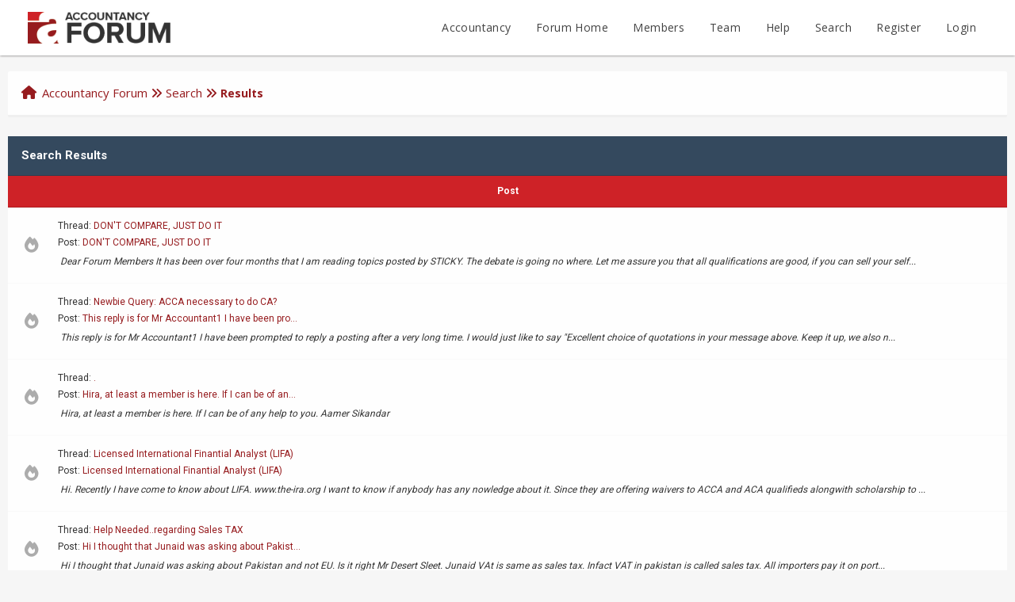

--- FILE ---
content_type: text/html; charset=UTF-8
request_url: https://www.accountancy.com.pk/forum/search.php?action=finduser&uid=440
body_size: 1952
content:
<!DOCTYPE html PUBLIC "-//W3C//DTD XHTML 1.0 Transitional//EN" "http://www.w3.org/TR/xhtml1/DTD/xhtml1-transitional.dtd"><!-- start: redirect -->
<html xml:lang="en" lang="en" xmlns="http://www.w3.org/1999/xhtml">
<head>
<title>Accountancy Forum</title>
<meta http-equiv="refresh" content="2;URL=search.php?action=results&amp;sid=45ab96e9820e06fdde02fbe2b28c2b7c" />
<!-- start: headerinclude -->
<link rel="alternate" type="application/rss+xml" title="Latest Threads (RSS 2.0)" href="https://www.accountancy.com.pk/forum/syndication.php" />
<link rel="alternate" type="application/atom+xml" title="Latest Threads (Atom 1.0)" href="https://www.accountancy.com.pk/forum/syndication.php?type=atom1.0" />
<meta http-equiv="Content-Type" content="text/html; charset=UTF-8" />
<meta http-equiv="Content-Script-Type" content="text/javascript" />
<script type="text/javascript" src="https://www.accountancy.com.pk/forum/jscripts/jquery.js?ver=1804"></script>
<script type="text/javascript" src="https://www.accountancy.com.pk/forum/jscripts/jquery.plugins.min.js?ver=1804"></script>
<script type="text/javascript" src="https://www.accountancy.com.pk/forum/jscripts/general.js?ver=1804"></script>
<link href='https://fonts.googleapis.com/css?family=Lobster' rel='stylesheet' type='text/css'>
<link href='https://fonts.googleapis.com/css?family=Lobster+Two' rel='stylesheet' type='text/css'>
<link href='https://fonts.googleapis.com/css?family=Source+Sans+Pro' rel='stylesheet' type='text/css'>
<link href="https://fonts.googleapis.com/css?family=Open+Sans:300,400,600,700,800" rel="stylesheet">
<meta name="viewport" content="width=device-width, initial-scale=1">
<script language="javascript" type="text/javascript" src="https://www.accountancy.com.pk/forum/jscripts/myadvertisements.js"></script>
<link type="text/css" rel="stylesheet" href="https://www.accountancy.com.pk/forum/cache/themes/theme4/global.min.css?t=1719162432" />
<link type="text/css" rel="stylesheet" href="https://www.accountancy.com.pk/forum/cache/themes/theme4/thread_status.min.css?t=1694429872" />
<link type="text/css" rel="stylesheet" href="https://www.accountancy.com.pk/forum/cache/themes/theme4/css3.min.css?t=1687991257" />
<link type="text/css" rel="stylesheet" href="https://www.accountancy.com.pk/forum/cache/themes/theme4/footer.min.css?t=1689757133" />
<link type="text/css" rel="stylesheet" href="https://www.accountancy.com.pk/forum/cache/themes/theme4/extra.min.css?t=1696115270" />
<link type="text/css" rel="stylesheet" href="https://www.accountancy.com.pk/forum/cache/themes/theme4/avatarep.min.css?t=1687991257" />

<script type="text/javascript">
	lang.unknown_error = "An unknown error has occurred.";

	lang.select2_match = "One result is available, press enter to select it.";
	lang.select2_matches = "{1} results are available, use up and down arrow keys to navigate.";
	lang.select2_nomatches = "No matches found";
	lang.select2_inputtooshort_single = "Please enter one or more character";
	lang.select2_inputtooshort_plural = "Please enter {1} or more characters";
	lang.select2_inputtoolong_single = "Please delete one character";
	lang.select2_inputtoolong_plural = "Please delete {1} characters";
	lang.select2_selectiontoobig_single = "You can only select one item";
	lang.select2_selectiontoobig_plural = "You can only select {1} items";
	lang.select2_loadmore = "Loading more results&hellip;";
	lang.select2_searching = "Searching&hellip;";

	var cookieDomain = "";
	var cookiePath = "/forum/";
	var cookiePrefix = "";
	var cookieSecureFlag = "0";
	var deleteevent_confirm = "Are you sure you want to delete this event?";
	var removeattach_confirm = "Are you sure you want to remove the selected attachment from this post?";
	var loading_text = 'Loading. <br />Please Wait&hellip;';
	var saving_changes = 'Saving changes&hellip;';
	var use_xmlhttprequest = "0";
	var my_post_key = "fbaf81acb86fb4a2b089d4b839107428";
	var rootpath = "https://www.accountancy.com.pk/forum";
	var imagepath = "https://www.accountancy.com.pk/forum/images/emerald";
  	var yes_confirm = "Yes";
	var no_confirm = "No";
	var MyBBEditor = null;
	var spinner_image = "https://www.accountancy.com.pk/forum/images/emerald/spinner.gif";
	var spinner = "<img src='" + spinner_image +"' alt='' />";
	var modal_zindex = 9999;
</script>
<link rel="stylesheet" href="https://cdnjs.cloudflare.com/ajax/libs/font-awesome/6.2.0/css/all.min.css" integrity="sha512-xh6O/CkQoPOWDdYTDqeRdPCVd1SpvCA9XXcUnZS2FmJNp1coAFzvtCN9BmamE+4aHK8yyUHUSCcJHgXloTyT2A==" crossorigin="anonymous" referrerpolicy="no-referrer" /><link href='https://fonts.googleapis.com/css?family=Raleway' rel='stylesheet' type='text/css'>
<link href='https://fonts.googleapis.com/css?family=Noto+Sans:400,700' rel='stylesheet' type='text/css'>
<link href='https://fonts.googleapis.com/css?family=Roboto:400,500,700' rel='stylesheet' type='text/css'>
<script>
	$(document).ready(function(){
	
	//Check to see if the window is top if not then display button
	$(window).scroll(function(){
		if ($(this).scrollTop() > 100) {
			$('.scrollToTop').fadeIn();
		} else {
			$('.scrollToTop').fadeOut();
		}
	});
	
	//Click event to scroll to top
	$('.scrollToTop').click(function(){
		$('html, body').animate({scrollTop : 0},800);
		return false;
	});
	
	$('.scrollToDown').click(function(){
		$('html, body').animate({scrollTop:$(document).height()},800);
		return false;
	});
	
});
</script>
<!-- end: headerinclude -->
</head>
<body>
<br />
<br />
<br />
<br />
<div style="margin: auto auto; width: 50%" align="center">
<table border="0" cellspacing="0" cellpadding="7" class="tborder">
<tr>
<td class="thead"><strong>Accountancy Forum</strong></td>
</tr>
<tr>
<td class="trow1" align="center"><p>Thank you, your search has been submitted and you will now be taken to the results list.</p></td>
</tr>
<tr>
<td class="trow2" align="right"><a href="search.php?action=results&amp;sid=45ab96e9820e06fdde02fbe2b28c2b7c"><span class="smalltext">Click here if you don't want to wait any longer.</span></a></td>
</tr>
</table>
</div>
<script defer src="https://static.cloudflareinsights.com/beacon.min.js/vcd15cbe7772f49c399c6a5babf22c1241717689176015" integrity="sha512-ZpsOmlRQV6y907TI0dKBHq9Md29nnaEIPlkf84rnaERnq6zvWvPUqr2ft8M1aS28oN72PdrCzSjY4U6VaAw1EQ==" data-cf-beacon='{"version":"2024.11.0","token":"2eb23743f76742b4bc5982c0b06abf99","r":1,"server_timing":{"name":{"cfCacheStatus":true,"cfEdge":true,"cfExtPri":true,"cfL4":true,"cfOrigin":true,"cfSpeedBrain":true},"location_startswith":null}}' crossorigin="anonymous"></script>
</body>
</html>
<!-- end: redirect -->

--- FILE ---
content_type: text/html; charset=UTF-8
request_url: https://www.accountancy.com.pk/forum/search.php?action=results&sid=45ab96e9820e06fdde02fbe2b28c2b7c
body_size: 11252
content:
<!DOCTYPE html PUBLIC "-//W3C//DTD XHTML 1.0 Transitional//EN" "http://www.w3.org/TR/xhtml1/DTD/xhtml1-transitional.dtd"><!-- start: search_results_posts -->
<html xml:lang="en" lang="en" xmlns="http://www.w3.org/1999/xhtml">
<head>
<title>Accountancy Forum - Search Results</title>
<!-- start: headerinclude -->
<link rel="alternate" type="application/rss+xml" title="Latest Threads (RSS 2.0)" href="https://www.accountancy.com.pk/forum/syndication.php" />
<link rel="alternate" type="application/atom+xml" title="Latest Threads (Atom 1.0)" href="https://www.accountancy.com.pk/forum/syndication.php?type=atom1.0" />
<meta http-equiv="Content-Type" content="text/html; charset=UTF-8" />
<meta http-equiv="Content-Script-Type" content="text/javascript" />
<script type="text/javascript" src="https://www.accountancy.com.pk/forum/jscripts/jquery.js?ver=1804"></script>
<script type="text/javascript" src="https://www.accountancy.com.pk/forum/jscripts/jquery.plugins.min.js?ver=1804"></script>
<script type="text/javascript" src="https://www.accountancy.com.pk/forum/jscripts/general.js?ver=1804"></script>
<link href='https://fonts.googleapis.com/css?family=Lobster' rel='stylesheet' type='text/css'>
<link href='https://fonts.googleapis.com/css?family=Lobster+Two' rel='stylesheet' type='text/css'>
<link href='https://fonts.googleapis.com/css?family=Source+Sans+Pro' rel='stylesheet' type='text/css'>
<link href="https://fonts.googleapis.com/css?family=Open+Sans:300,400,600,700,800" rel="stylesheet">
<meta name="viewport" content="width=device-width, initial-scale=1">
<script language="javascript" type="text/javascript" src="https://www.accountancy.com.pk/forum/jscripts/myadvertisements.js"></script>
<link type="text/css" rel="stylesheet" href="https://www.accountancy.com.pk/forum/cache/themes/theme4/global.min.css?t=1719162432" />
<link type="text/css" rel="stylesheet" href="https://www.accountancy.com.pk/forum/cache/themes/theme4/thread_status.min.css?t=1694429872" />
<link type="text/css" rel="stylesheet" href="https://www.accountancy.com.pk/forum/cache/themes/theme4/css3.min.css?t=1687991257" />
<link type="text/css" rel="stylesheet" href="https://www.accountancy.com.pk/forum/cache/themes/theme4/footer.min.css?t=1689757133" />
<link type="text/css" rel="stylesheet" href="https://www.accountancy.com.pk/forum/cache/themes/theme4/extra.min.css?t=1696115270" />
<link type="text/css" rel="stylesheet" href="https://www.accountancy.com.pk/forum/cache/themes/theme4/avatarep.min.css?t=1687991257" />

<script type="text/javascript">
	lang.unknown_error = "An unknown error has occurred.";

	lang.select2_match = "One result is available, press enter to select it.";
	lang.select2_matches = "{1} results are available, use up and down arrow keys to navigate.";
	lang.select2_nomatches = "No matches found";
	lang.select2_inputtooshort_single = "Please enter one or more character";
	lang.select2_inputtooshort_plural = "Please enter {1} or more characters";
	lang.select2_inputtoolong_single = "Please delete one character";
	lang.select2_inputtoolong_plural = "Please delete {1} characters";
	lang.select2_selectiontoobig_single = "You can only select one item";
	lang.select2_selectiontoobig_plural = "You can only select {1} items";
	lang.select2_loadmore = "Loading more results&hellip;";
	lang.select2_searching = "Searching&hellip;";

	var cookieDomain = "";
	var cookiePath = "/forum/";
	var cookiePrefix = "";
	var cookieSecureFlag = "0";
	var deleteevent_confirm = "Are you sure you want to delete this event?";
	var removeattach_confirm = "Are you sure you want to remove the selected attachment from this post?";
	var loading_text = 'Loading. <br />Please Wait&hellip;';
	var saving_changes = 'Saving changes&hellip;';
	var use_xmlhttprequest = "0";
	var my_post_key = "fbaf81acb86fb4a2b089d4b839107428";
	var rootpath = "https://www.accountancy.com.pk/forum";
	var imagepath = "https://www.accountancy.com.pk/forum/images/emerald";
  	var yes_confirm = "Yes";
	var no_confirm = "No";
	var MyBBEditor = null;
	var spinner_image = "https://www.accountancy.com.pk/forum/images/emerald/spinner.gif";
	var spinner = "<img src='" + spinner_image +"' alt='' />";
	var modal_zindex = 9999;
</script>
<link rel="stylesheet" href="https://cdnjs.cloudflare.com/ajax/libs/font-awesome/6.2.0/css/all.min.css" integrity="sha512-xh6O/CkQoPOWDdYTDqeRdPCVd1SpvCA9XXcUnZS2FmJNp1coAFzvtCN9BmamE+4aHK8yyUHUSCcJHgXloTyT2A==" crossorigin="anonymous" referrerpolicy="no-referrer" /><link href='https://fonts.googleapis.com/css?family=Raleway' rel='stylesheet' type='text/css'>
<link href='https://fonts.googleapis.com/css?family=Noto+Sans:400,700' rel='stylesheet' type='text/css'>
<link href='https://fonts.googleapis.com/css?family=Roboto:400,500,700' rel='stylesheet' type='text/css'>
<script>
	$(document).ready(function(){
	
	//Check to see if the window is top if not then display button
	$(window).scroll(function(){
		if ($(this).scrollTop() > 100) {
			$('.scrollToTop').fadeIn();
		} else {
			$('.scrollToTop').fadeOut();
		}
	});
	
	//Click event to scroll to top
	$('.scrollToTop').click(function(){
		$('html, body').animate({scrollTop : 0},800);
		return false;
	});
	
	$('.scrollToDown').click(function(){
		$('html, body').animate({scrollTop:$(document).height()},800);
		return false;
	});
	
});
</script>
<!-- end: headerinclude -->
</head>
<body>
<!-- start: header -->
<div class="haut" style="height:70px">
	<a href="https://www.accountancy.com.pk/forum" id="logo"><img src="https://www.accountancy.com.pk/forum/images2/accountancy-forum-logo.png" alt="Accountancy Forum" width="180" /></a>
	<span class="useroptions">
		<ul id="menu-deroulant">
			<li><a href="https://www.accountancy.com.pk/">Accountancy</a></li>
			<li><a href="https://www.accountancy.com.pk/forum">Forum Home</a></li>
			<li><a href="https://www.accountancy.com.pk/forum/memberlist.php">Members</a></li>
			<li><a href="https://www.accountancy.com.pk/forum/showteam.php">Team</a></li>
			<li><a href="https://www.accountancy.com.pk/forum/misc.php?action=help">Help</a></li>
			<li><a href="https://www.accountancy.com.pk/forum/search.php">Search</a></li>
			<!-- start: header_welcomeblock_guest -->
<li><a href="member.php?action=register">Register</a></li>
<li><a href="member.php?action=login">Login</a></li>
<script>
	var connected = 0;
</script>
<!-- end: header_welcomeblock_guest -->
		</ul>
	</span>
</div>
<div style="width: 100%; height: 70px;"></div>
<!--<div id="header_block"><span id="hb_title">Accountancy Forum<br><span id="hb_desc">Welcome to our board <i class="far fa-smile"></i></span></span>--></div>
<!-- Start - Navigation menu -->
<nav class="headerlist" style="display:none">
<ul>
  <li><a href="https://www.accountancy.com.pk/forum"><i class="fa fa-home"></i> Home</a></li><li>
	<a href="https://www.accountancy.com.pk/forum/memberlist.php"><i class="fa fa-users"></i> Members</a></li><li>
	<a href="https://www.accountancy.com.pk/forum/misc.php?action=help"><i class="fa fa-support"></i> Help</a></li><li>
	<a href="https://www.accountancy.com.pk/forum/search.php"><i class="fa fa-search"></i> Search</a>
</li></ul>
</nav>
<!-- End - Navigation menu -->
<center>
<!-- Start - Advice -->
<div id="mobile_member">
</div>
<!-- End - Advice -->
</center>
<div id="container">
		<a name="top" id="top"></a>
		<div id="header">
		<div id="content">
			<div class="wrapper">
				
				
				
				
				
				
				
				
				
				<!-- start: nav -->
<div class="navigation">
	<a href="https://www.accountancy.com.pk/forum/index.php"><span id="home_bit"><i class="fa fa-home"></i></span></a><span><!-- start: nav_bit -->
<a href="https://www.accountancy.com.pk/forum/index.php">Accountancy Forum</a><!-- start: nav_sep -->
<i class="fa fa-angle-double-right"></i>
<!-- end: nav_sep -->
<!-- end: nav_bit --><!-- start: nav_bit -->
<a href="search.php">Search</a>
<!-- end: nav_bit --><!-- start: nav_sep_active -->
<i class="fa fa-angle-double-right"></i>
<!-- end: nav_sep_active --><!-- start: nav_bit_active -->
<span class="active">Results</span>
<!-- end: nav_bit_active --></span>
</div>
<!-- end: nav -->
					<br />
<!-- end: header -->
<table width="100%" align="center" border="0">
	<tr>
		<td align="right" valign="top"></td>
	</tr>
</table>
<table border="0" cellspacing="0" cellpadding="7" class="tborder">
	<tr>
		<td colspan="9" class="thead">
			<strong>Search Results</strong>
		</td>
	</tr>
	<tr>
		<td class="tcat" align="center" colspan="3"><span class="smalltext"><strong><a href="search.php?action=results&amp;sid=45ab96e9820e06fdde02fbe2b28c2b7c&amp;sortby=subject&amp;order=asc">Post</a> </strong></span></td>
		<td class="tcat hide_mobile" align="center"><span class="smalltext"><strong><a href="search.php?action=results&amp;sid=45ab96e9820e06fdde02fbe2b28c2b7c&amp;sortby=starter&amp;order=asc">Author</a> </strong></span></td>
		<td class="tcat hide_mobile" align="center"><span class="smalltext"><strong><a href="search.php?action=results&amp;sid=45ab96e9820e06fdde02fbe2b28c2b7c&amp;sortby=forum&amp;order=asc">Forum</a> </strong></span></td>
		<td class="tcat hide_mobile" align="center"><span class="smalltext"><strong><a href="search.php?action=results&amp;sid=45ab96e9820e06fdde02fbe2b28c2b7c&amp;sortby=replies&amp;order=desc">Replies</a> </strong></span></td>
		<td class="tcat hide_mobile" align="center"><span class="smalltext"><strong><a href="search.php?action=results&amp;sid=45ab96e9820e06fdde02fbe2b28c2b7c&amp;sortby=views&amp;order=desc">Views</a></strong> </span></td>
		<td class="tcat hide_mobile" align="center"><span class="smalltext"><strong><a href="search.php?action=results&amp;sid=45ab96e9820e06fdde02fbe2b28c2b7c&amp;sortby=dateline&amp;order=desc">Posted</a> <!-- start: search_orderarrow -->
<span class="smalltext">[<a href="search.php?action=results&amp;sid=45ab96e9820e06fdde02fbe2b28c2b7c&amp;sortby=dateline&amp;order=asc">asc</a>]</span>
<!-- end: search_orderarrow --></strong></span></td>
		
	</tr>
	
	<!-- start: search_results_posts_post -->
<tr class="inline_row">
	<td colspan="2" align="center" class="trow1" width="4%"><span class="thread_status hotfolder" style="position:relative;left:7px"  title="No new posts. Hot thread.">&nbsp;</span></td>
	<td class="trow1">
		<span class="smalltext">
			Thread: <a href="thread-don-t-compare-just-do-it">DON'T COMPARE, JUST DO IT</a><br />
			Post: <a href="thread-don-t-compare-just-do-it?pid=71901#pid71901">DON'T COMPARE, JUST DO IT</a>
		</span><br />
		<table width="100%"><tr><td><span class="smalltext"><em>Dear Forum Members
 It has been over four months that I am reading topics posted by STICKY. The debate is going no where. Let me assure you that all qualifications are good, if you can sell your self...</em></span></td></tr></table>
	</td>
	<td align="center" class="trow1 hide_mobile"><a href="https://www.accountancy.com.pk/forum/user-aamersikandar">aamersikandar</a></td>
	<td class="trow1 hide_mobile" ><!-- start: search_results_posts_forumlink -->
<a href="forum-career">Career</a>
<!-- end: search_results_posts_forumlink --></td>
	<td align="center" class="trow1 hide_mobile"><a href="javascript:MyBB.whoPosted(2870);">1</a></td>
	<td align="center" class="trow1 hide_mobile">2,911</td>
	<td class="trow1 hide_mobile" style="white-space: nowrap; text-align: center;"><span class="smalltext">01-29-2006, 03:20 AM</span></td>
	
</tr>
<!-- end: search_results_posts_post --><!-- start: search_results_posts_post -->
<tr class="inline_row">
	<td colspan="2" align="center" class="trow2" width="4%"><span class="thread_status hotfolder" style="position:relative;left:7px"  title="No new posts. Hot thread.">&nbsp;</span></td>
	<td class="trow2">
		<span class="smalltext">
			Thread: <a href="thread-newbie-query-acca-necessary-to-do-ca">Newbie Query: ACCA necessary to do CA?</a><br />
			Post: <a href="thread-newbie-query-acca-necessary-to-do-ca?pid=17578#pid17578">This reply is for Mr Accountant1
 I have been pro...</a>
		</span><br />
		<table width="100%"><tr><td><span class="smalltext"><em>This reply is for Mr Accountant1
 I have been prompted to reply a posting after a very long time. I would just like to say "Excellent choice of quotations in your message above. Keep it up, we also n...</em></span></td></tr></table>
	</td>
	<td align="center" class="trow2 hide_mobile"><a href="https://www.accountancy.com.pk/forum/user-aamersikandar">aamersikandar</a></td>
	<td class="trow2 hide_mobile" ><!-- start: search_results_posts_forumlink -->
<a href="forum-career">Career</a>
<!-- end: search_results_posts_forumlink --></td>
	<td align="center" class="trow2 hide_mobile"><a href="javascript:MyBB.whoPosted(2794);">20</a></td>
	<td align="center" class="trow2 hide_mobile">17,686</td>
	<td class="trow2 hide_mobile" style="white-space: nowrap; text-align: center;"><span class="smalltext">01-29-2006, 03:08 AM</span></td>
	
</tr>
<!-- end: search_results_posts_post --><!-- start: search_results_posts_post -->
<tr class="inline_row">
	<td colspan="2" align="center" class="trow1" width="4%"><span class="thread_status hotfolder" style="position:relative;left:7px"  title="No new posts. Hot thread.">&nbsp;</span></td>
	<td class="trow1">
		<span class="smalltext">
			Thread: <a href="thread---1820">.</a><br />
			Post: <a href="thread---1820?pid=11829#pid11829">Hira, at least a member is here. If I can be of an...</a>
		</span><br />
		<table width="100%"><tr><td><span class="smalltext"><em>Hira, at least a member is here. If I can be of any help to you.

Aamer Sikandar</em></span></td></tr></table>
	</td>
	<td align="center" class="trow1 hide_mobile"><a href="https://www.accountancy.com.pk/forum/user-aamersikandar">aamersikandar</a></td>
	<td class="trow1 hide_mobile" ><!-- start: search_results_posts_forumlink -->
<a href="forum-students">Students</a>
<!-- end: search_results_posts_forumlink --></td>
	<td align="center" class="trow1 hide_mobile"><a href="javascript:MyBB.whoPosted(1820);">18</a></td>
	<td align="center" class="trow1 hide_mobile">13,845</td>
	<td class="trow1 hide_mobile" style="white-space: nowrap; text-align: center;"><span class="smalltext">03-28-2005, 12:59 AM</span></td>
	
</tr>
<!-- end: search_results_posts_post --><!-- start: search_results_posts_post -->
<tr class="inline_row">
	<td colspan="2" align="center" class="trow2" width="4%"><span class="thread_status hotfolder" style="position:relative;left:7px"  title="No new posts. Hot thread.">&nbsp;</span></td>
	<td class="trow2">
		<span class="smalltext">
			Thread: <a href="thread-licensed-international-finantial-analyst-lifa">Licensed International Finantial Analyst  (LIFA)</a><br />
			Post: <a href="thread-licensed-international-finantial-analyst-lifa?pid=70852#pid70852">Licensed International Finantial Analyst  (LIFA)</a>
		</span><br />
		<table width="100%"><tr><td><span class="smalltext"><em>Hi.
 Recently I have come to know about LIFA. www.the-ira.org I want to know if anybody has any nowledge about it. Since they are offering waivers to ACCA and ACA qualifieds alongwith scholarship to ...</em></span></td></tr></table>
	</td>
	<td align="center" class="trow2 hide_mobile"><a href="https://www.accountancy.com.pk/forum/user-aamersikandar">aamersikandar</a></td>
	<td class="trow2 hide_mobile" ><!-- start: search_results_posts_forumlink -->
<a href="forum-students">Students</a>
<!-- end: search_results_posts_forumlink --></td>
	<td align="center" class="trow2 hide_mobile"><a href="javascript:MyBB.whoPosted(1821);">2</a></td>
	<td align="center" class="trow2 hide_mobile">4,586</td>
	<td class="trow2 hide_mobile" style="white-space: nowrap; text-align: center;"><span class="smalltext">03-28-2005, 12:55 AM</span></td>
	
</tr>
<!-- end: search_results_posts_post --><!-- start: search_results_posts_post -->
<tr class="inline_row">
	<td colspan="2" align="center" class="trow1" width="4%"><span class="thread_status hotfolder" style="position:relative;left:7px"  title="No new posts. Hot thread.">&nbsp;</span></td>
	<td class="trow1">
		<span class="smalltext">
			Thread: <a href="thread-help-needed-regarding-sales-tax">Help Needed..regarding Sales TAX</a><br />
			Post: <a href="thread-help-needed-regarding-sales-tax?pid=11272#pid11272">Hi
 I thought that Junaid was asking about Pakist...</a>
		</span><br />
		<table width="100%"><tr><td><span class="smalltext"><em>Hi
 I thought that Junaid was asking about Pakistan and not EU. Is it right Mr Desert Sleet.
Junaid VAt is same as sales tax. Infact VAT in pakistan is called sales tax. All importers pay it on port...</em></span></td></tr></table>
	</td>
	<td align="center" class="trow1 hide_mobile"><a href="https://www.accountancy.com.pk/forum/user-aamersikandar">aamersikandar</a></td>
	<td class="trow1 hide_mobile" ><!-- start: search_results_posts_forumlink -->
<a href="forum-tax">Tax</a>
<!-- end: search_results_posts_forumlink --></td>
	<td align="center" class="trow1 hide_mobile"><a href="javascript:MyBB.whoPosted(1700);">8</a></td>
	<td align="center" class="trow1 hide_mobile">8,916</td>
	<td class="trow1 hide_mobile" style="white-space: nowrap; text-align: center;"><span class="smalltext">02-19-2005, 09:01 PM</span></td>
	
</tr>
<!-- end: search_results_posts_post --><!-- start: search_results_posts_post -->
<tr class="inline_row">
	<td colspan="2" align="center" class="trow2" width="4%"><span class="thread_status hotfolder" style="position:relative;left:7px"  title="No new posts. Hot thread.">&nbsp;</span></td>
	<td class="trow2">
		<span class="smalltext">
			Thread: <a href="thread-help-needed-regarding-sales-tax">Help Needed..regarding Sales TAX</a><br />
			Post: <a href="thread-help-needed-regarding-sales-tax?pid=11219#pid11219">Hi.
 Since I am a Sales Tax Practitioner, so let ...</a>
		</span><br />
		<table width="100%"><tr><td><span class="smalltext"><em>Hi.
 Since I am a Sales Tax Practitioner, so let me tell you that any software by govt is bound to fail because it does not offer any tool for tax planning, moreover it is very regid in calculations....</em></span></td></tr></table>
	</td>
	<td align="center" class="trow2 hide_mobile"><a href="https://www.accountancy.com.pk/forum/user-aamersikandar">aamersikandar</a></td>
	<td class="trow2 hide_mobile" ><!-- start: search_results_posts_forumlink -->
<a href="forum-tax">Tax</a>
<!-- end: search_results_posts_forumlink --></td>
	<td align="center" class="trow2 hide_mobile"><a href="javascript:MyBB.whoPosted(1700);">8</a></td>
	<td align="center" class="trow2 hide_mobile">8,916</td>
	<td class="trow2 hide_mobile" style="white-space: nowrap; text-align: center;"><span class="smalltext">02-17-2005, 11:55 PM</span></td>
	
</tr>
<!-- end: search_results_posts_post --><!-- start: search_results_posts_post -->
<tr class="inline_row">
	<td colspan="2" align="center" class="trow1" width="4%"><span class="thread_status hotfolder" style="position:relative;left:7px"  title="No new posts. Hot thread.">&nbsp;</span></td>
	<td class="trow1">
		<span class="smalltext">
			Thread: <a href="thread-cfa-information-request">CFA Information Request</a><br />
			Post: <a href="thread-cfa-information-request?pid=70719#pid70719">CFA Information Request</a>
		</span><br />
		<table width="100%"><tr><td><span class="smalltext"><em>Hi All.
 I am ACCA and ACMA. I also practice. Lately I have got the idea of doing CFA. Please tell me following
 a. Demand of CFA in Pakistan.
 b. Starting slalry level of CFA.
 c. Practical diffi...</em></span></td></tr></table>
	</td>
	<td align="center" class="trow1 hide_mobile"><a href="https://www.accountancy.com.pk/forum/user-aamersikandar">aamersikandar</a></td>
	<td class="trow1 hide_mobile" ><!-- start: search_results_posts_forumlink -->
<a href="forum-students">Students</a>
<!-- end: search_results_posts_forumlink --></td>
	<td align="center" class="trow1 hide_mobile"><a href="javascript:MyBB.whoPosted(1688);">2</a></td>
	<td align="center" class="trow1 hide_mobile">4,418</td>
	<td class="trow1 hide_mobile" style="white-space: nowrap; text-align: center;"><span class="smalltext">02-13-2005, 07:39 PM</span></td>
	
</tr>
<!-- end: search_results_posts_post --><!-- start: search_results_posts_post -->
<tr class="inline_row">
	<td colspan="2" align="center" class="trow2" width="4%"><span class="thread_status hotfolder" style="position:relative;left:7px"  title="No new posts. Hot thread.">&nbsp;</span></td>
	<td class="trow2">
		<span class="smalltext">
			Thread: <a href="thread-cfa-books--1589">cfa books</a><br />
			Post: <a href="thread-cfa-books--1589?pid=10376#pid10376">Hi CSR
 I think I should opt for this option. Sin...</a>
		</span><br />
		<table width="100%"><tr><td><span class="smalltext"><em>Hi CSR
 I think I should opt for this option. Since my mail box is facing some technical problems today, so I request you to email me following 
  a. price and list of books.
  b. Possible diffrenc...</em></span></td></tr></table>
	</td>
	<td align="center" class="trow2 hide_mobile"><a href="https://www.accountancy.com.pk/forum/user-aamersikandar">aamersikandar</a></td>
	<td class="trow2 hide_mobile" ><!-- start: search_results_posts_forumlink -->
<a href="forum-students">Students</a>
<!-- end: search_results_posts_forumlink --></td>
	<td align="center" class="trow2 hide_mobile"><a href="javascript:MyBB.whoPosted(1589);">4</a></td>
	<td align="center" class="trow2 hide_mobile">4,919</td>
	<td class="trow2 hide_mobile" style="white-space: nowrap; text-align: center;"><span class="smalltext">01-19-2005, 01:01 AM</span></td>
	
</tr>
<!-- end: search_results_posts_post --><!-- start: search_results_posts_post -->
<tr class="inline_row">
	<td colspan="2" align="center" class="trow1" width="4%"><span class="thread_status hotfolder" style="position:relative;left:7px"  title="No new posts. Hot thread.">&nbsp;</span></td>
	<td class="trow1">
		<span class="smalltext">
			Thread: <a href="thread-cfa-books--1589">cfa books</a><br />
			Post: <a href="thread-cfa-books--1589?pid=70620#pid70620">cfa books</a>
		</span><br />
		<table width="100%"><tr><td><span class="smalltext"><em>Hi
  Please tell me from where to get CFA books in Pakistan. Official course sellers are very expensive. If any body having any idea of a book seller or any other person intending to sell CFA level I...</em></span></td></tr></table>
	</td>
	<td align="center" class="trow1 hide_mobile"><a href="https://www.accountancy.com.pk/forum/user-aamersikandar">aamersikandar</a></td>
	<td class="trow1 hide_mobile" ><!-- start: search_results_posts_forumlink -->
<a href="forum-students">Students</a>
<!-- end: search_results_posts_forumlink --></td>
	<td align="center" class="trow1 hide_mobile"><a href="javascript:MyBB.whoPosted(1589);">4</a></td>
	<td align="center" class="trow1 hide_mobile">4,919</td>
	<td class="trow1 hide_mobile" style="white-space: nowrap; text-align: center;"><span class="smalltext">01-17-2005, 01:22 AM</span></td>
	
</tr>
<!-- end: search_results_posts_post --><!-- start: search_results_posts_post -->
<tr class="inline_row">
	<td colspan="2" align="center" class="trow2" width="4%"><span class="thread_status hotfolder" style="position:relative;left:7px"  title="No new posts. Hot thread.">&nbsp;</span></td>
	<td class="trow2">
		<span class="smalltext">
			Thread: <a href="thread-help-me-about-acca">HELP me about ACCA</a><br />
			Post: <a href="thread-help-me-about-acca?pid=10035#pid10035">Hi All.

 First to introduce myself, I am Aamer ...</a>
		</span><br />
		<table width="100%"><tr><td><span class="smalltext"><em>Hi All.

 First to introduce myself, I am Aamer Sikandar from Multan. I am ACCA and ACMA. I was Pakistan place winner thrice in ACCA and was also third in core papers. I was also world second in pap...</em></span></td></tr></table>
	</td>
	<td align="center" class="trow2 hide_mobile"><a href="https://www.accountancy.com.pk/forum/user-aamersikandar">aamersikandar</a></td>
	<td class="trow2 hide_mobile" ><!-- start: search_results_posts_forumlink -->
<a href="forum-students">Students</a>
<!-- end: search_results_posts_forumlink --></td>
	<td align="center" class="trow2 hide_mobile"><a href="javascript:MyBB.whoPosted(1455);">243</a></td>
	<td align="center" class="trow2 hide_mobile">293,795</td>
	<td class="trow2 hide_mobile" style="white-space: nowrap; text-align: center;"><span class="smalltext">01-11-2005, 01:19 AM</span></td>
	
</tr>
<!-- end: search_results_posts_post --><!-- start: search_results_posts_post -->
<tr class="inline_row">
	<td colspan="2" align="center" class="trow1" width="4%"><span class="thread_status hotfolder" style="position:relative;left:7px"  title="No new posts. Hot thread.">&nbsp;</span></td>
	<td class="trow1">
		<span class="smalltext">
			Thread: <a href="thread-cpa-in-pakistan">CPA in Pakistan</a><br />
			Post: <a href="thread-cpa-in-pakistan?pid=10033#pid10033">Hi,
 Its wrong that CMA does not give expemtions....</a>
		</span><br />
		<table width="100%"><tr><td><span class="smalltext"><em>Hi,
 Its wrong that CMA does not give expemtions. It gives exemptions to members of ICMAP. You may check it from their site.
 Similarly ACCA members can appear from most of the states even if they d...</em></span></td></tr></table>
	</td>
	<td align="center" class="trow1 hide_mobile"><a href="https://www.accountancy.com.pk/forum/user-aamersikandar">aamersikandar</a></td>
	<td class="trow1 hide_mobile" ><!-- start: search_results_posts_forumlink -->
<a href="forum-students">Students</a>
<!-- end: search_results_posts_forumlink --></td>
	<td align="center" class="trow1 hide_mobile"><a href="javascript:MyBB.whoPosted(1538);">105</a></td>
	<td align="center" class="trow1 hide_mobile">120,024</td>
	<td class="trow1 hide_mobile" style="white-space: nowrap; text-align: center;"><span class="smalltext">01-11-2005, 12:56 AM</span></td>
	
</tr>
<!-- end: search_results_posts_post --><!-- start: search_results_posts_post -->
<tr class="inline_row">
	<td colspan="2" align="center" class="trow2" width="4%"><span class="thread_status hotfolder" style="position:relative;left:7px"  title="No new posts. Hot thread.">&nbsp;</span></td>
	<td class="trow2">
		<span class="smalltext">
			Thread: <a href="thread-speculation-business">speculation business</a><br />
			Post: <a href="thread-speculation-business?pid=8775#pid8775">Hi,
 As regards speculative business, it will be ...</a>
		</span><br />
		<table width="100%"><tr><td><span class="smalltext"><em>Hi,
 As regards speculative business, it will be in ACCA paper 3.7 that ACCA students will come to know abou it. SImilarly its a norm to place Finance in the final modue of any professional exam (bec...</em></span></td></tr></table>
	</td>
	<td align="center" class="trow2 hide_mobile"><a href="https://www.accountancy.com.pk/forum/user-aamersikandar">aamersikandar</a></td>
	<td class="trow2 hide_mobile" ><!-- start: search_results_posts_forumlink -->
<a href="forum-tax">Tax</a>
<!-- end: search_results_posts_forumlink --></td>
	<td align="center" class="trow2 hide_mobile"><a href="javascript:MyBB.whoPosted(1383);">26</a></td>
	<td align="center" class="trow2 hide_mobile">20,566</td>
	<td class="trow2 hide_mobile" style="white-space: nowrap; text-align: center;"><span class="smalltext">12-28-2004, 10:33 PM</span></td>
	
</tr>
<!-- end: search_results_posts_post --><!-- start: search_results_posts_post -->
<tr class="inline_row">
	<td colspan="2" align="center" class="trow1" width="4%"><span class="thread_status hotfolder" style="position:relative;left:7px"  title="No new posts. Hot thread.">&nbsp;</span></td>
	<td class="trow1">
		<span class="smalltext">
			Thread: <a href="thread-no-entry-for-ca-only-for-free-ones">NO ENTRY FOR CA---ONLY FOR FREE ONES---</a><br />
			Post: <a href="thread-no-entry-for-ca-only-for-free-ones?pid=8360#pid8360">Hi,
It was good to see a light topic, and more so...</a>
		</span><br />
		<table width="100%"><tr><td><span class="smalltext"><em>Hi,
It was good to see a light topic, and more so to read wonderful replies. To put it on record, Accountants are better lovers, becuase they maintain balance in every thing, including love.


Aam...</em></span></td></tr></table>
	</td>
	<td align="center" class="trow1 hide_mobile"><a href="https://www.accountancy.com.pk/forum/user-aamersikandar">aamersikandar</a></td>
	<td class="trow1 hide_mobile" ><!-- start: search_results_posts_forumlink -->
<a href="forum-students">Students</a>
<!-- end: search_results_posts_forumlink --></td>
	<td align="center" class="trow1 hide_mobile"><a href="javascript:MyBB.whoPosted(1408);">25</a></td>
	<td align="center" class="trow1 hide_mobile">16,610</td>
	<td class="trow1 hide_mobile" style="white-space: nowrap; text-align: center;"><span class="smalltext">12-18-2004, 10:44 PM</span></td>
	
</tr>
<!-- end: search_results_posts_post --><!-- start: search_results_posts_post -->
<tr class="inline_row">
	<td colspan="2" align="center" class="trow2" width="4%"><span class="thread_status hotfolder" style="position:relative;left:7px"  title="No new posts. Hot thread.">&nbsp;</span></td>
	<td class="trow2">
		<span class="smalltext">
			Thread: <a href="thread-spv">SPV</a><br />
			Post: <a href="thread-spv?pid=7719#pid7719">Dear Maani, Hi
 Consider ABC plc has acquired 10%...</a>
		</span><br />
		<table width="100%"><tr><td><span class="smalltext"><em>Dear Maani, Hi
 Consider ABC plc has acquired 10% shares of XYZ plc. Since XYZ plc falls below the associate status or subsidary status, so XYZ plc shall not be consolidated in ABC plc financial stat...</em></span></td></tr></table>
	</td>
	<td align="center" class="trow2 hide_mobile"><a href="https://www.accountancy.com.pk/forum/user-aamersikandar">aamersikandar</a></td>
	<td class="trow2 hide_mobile" ><!-- start: search_results_posts_forumlink -->
<a href="forum-tax">Tax</a>
<!-- end: search_results_posts_forumlink --></td>
	<td align="center" class="trow2 hide_mobile"><a href="javascript:MyBB.whoPosted(1371);">2</a></td>
	<td align="center" class="trow2 hide_mobile">3,824</td>
	<td class="trow2 hide_mobile" style="white-space: nowrap; text-align: center;"><span class="smalltext">12-04-2004, 11:06 PM</span></td>
	
</tr>
<!-- end: search_results_posts_post --><!-- start: search_results_posts_post -->
<tr class="inline_row">
	<td colspan="2" align="center" class="trow1" width="4%"><span class="thread_status hotfolder" style="position:relative;left:7px"  title="No new posts. Hot thread.">&nbsp;</span></td>
	<td class="trow1">
		<span class="smalltext">
			Thread: <a href="thread-definitions-in-the-ordinance">definitions in the ordinance</a><br />
			Post: <a href="thread-definitions-in-the-ordinance?pid=7570#pid7570">Hi mani
 Your observation is right. But definitio...</a>
		</span><br />
		<table width="100%"><tr><td><span class="smalltext"><em>Hi mani
 Your observation is right. But definitions are required to be so written in order to link laws. They have been written keeping in view actual business environment and not students. You shoul...</em></span></td></tr></table>
	</td>
	<td align="center" class="trow1 hide_mobile"><a href="https://www.accountancy.com.pk/forum/user-aamersikandar">aamersikandar</a></td>
	<td class="trow1 hide_mobile" ><!-- start: search_results_posts_forumlink -->
<a href="forum-tax">Tax</a>
<!-- end: search_results_posts_forumlink --></td>
	<td align="center" class="trow1 hide_mobile"><a href="javascript:MyBB.whoPosted(1334);">8</a></td>
	<td align="center" class="trow1 hide_mobile">8,092</td>
	<td class="trow1 hide_mobile" style="white-space: nowrap; text-align: center;"><span class="smalltext">12-02-2004, 02:08 AM</span></td>
	
</tr>
<!-- end: search_results_posts_post --><!-- start: search_results_posts_post -->
<tr class="inline_row">
	<td colspan="2" align="center" class="trow2" width="4%"><span class="thread_status hotfolder" style="position:relative;left:7px"  title="No new posts. Hot thread.">&nbsp;</span></td>
	<td class="trow2">
		<span class="smalltext">
			Thread: <a href="thread-acca-exam-secret-shared">ACCA Exam Secret Shared</a><br />
			Post: <a href="thread-acca-exam-secret-shared?pid=70252#pid70252">ACCA Exam Secret Shared</a>
		</span><br />
		<table width="100%"><tr><td><span class="smalltext"><em>Dear Friends
 To introduce myself I am ACCA and ACMA qualified. In ACMA I was 1st in Foundation, whereas in ACCA I was Pakistan place winner in paper 2.1, 2.4, 3.4 and third in core papers. In paper ...</em></span></td></tr></table>
	</td>
	<td align="center" class="trow2 hide_mobile"><a href="https://www.accountancy.com.pk/forum/user-aamersikandar">aamersikandar</a></td>
	<td class="trow2 hide_mobile" ><!-- start: search_results_posts_forumlink -->
<a href="forum-students">Students</a>
<!-- end: search_results_posts_forumlink --></td>
	<td align="center" class="trow2 hide_mobile"><a href="javascript:MyBB.whoPosted(1221);">12</a></td>
	<td align="center" class="trow2 hide_mobile">20,198</td>
	<td class="trow2 hide_mobile" style="white-space: nowrap; text-align: center;"><span class="smalltext">10-25-2004, 05:44 AM</span></td>
	
</tr>
<!-- end: search_results_posts_post --><!-- start: search_results_posts_post -->
<tr class="inline_row">
	<td colspan="2" align="center" class="trow1" width="4%"><span class="thread_status hotfolder" style="position:relative;left:7px"  title="No new posts. Hot thread.">&nbsp;</span></td>
	<td class="trow1">
		<span class="smalltext">
			Thread: <a href="thread-acca-vs-ca">ACCA vs CA</a><br />
			Post: <a href="thread-acca-vs-ca?pid=6401#pid6401">Hi
 I thought this topic and the forum was for co...</a>
		</span><br />
		<table width="100%"><tr><td><span class="smalltext"><em>Hi
 I thought this topic and the forum was for comparing ACCA and CA as qualifications and not the persons holding these qualifications. Since this is a public forum, it would be prudent for all memb...</em></span></td></tr></table>
	</td>
	<td align="center" class="trow1 hide_mobile"><a href="https://www.accountancy.com.pk/forum/user-aamersikandar">aamersikandar</a></td>
	<td class="trow1 hide_mobile" ><!-- start: search_results_posts_forumlink -->
<a href="forum-career">Career</a>
<!-- end: search_results_posts_forumlink --></td>
	<td align="center" class="trow1 hide_mobile"><a href="javascript:MyBB.whoPosted(527);">519</a></td>
	<td align="center" class="trow1 hide_mobile">723,337</td>
	<td class="trow1 hide_mobile" style="white-space: nowrap; text-align: center;"><span class="smalltext">10-23-2004, 10:31 PM</span></td>
	
</tr>
<!-- end: search_results_posts_post --><!-- start: search_results_posts_post -->
<tr class="inline_row">
	<td colspan="2" align="center" class="trow2" width="4%"><span class="thread_status hotfolder" style="position:relative;left:7px"  title="No new posts. Hot thread.">&nbsp;</span></td>
	<td class="trow2">
		<span class="smalltext">
			Thread: <a href="thread-dividends-declared-after-the-balance-sheet-date">Dividends declared after the Balance Sheet date</a><br />
			Post: <a href="thread-dividends-declared-after-the-balance-sheet-date?pid=6208#pid6208">Hi
 I do not agree whith WHAAP. On the face of ba...</a>
		</span><br />
		<table width="100%"><tr><td><span class="smalltext"><em>Hi
 I do not agree whith WHAAP. On the face of balance sheet does not mean that you can not write it. It means that its not included as a line item. Disclosing it as part of another item without sape...</em></span></td></tr></table>
	</td>
	<td align="center" class="trow2 hide_mobile"><a href="https://www.accountancy.com.pk/forum/user-aamersikandar">aamersikandar</a></td>
	<td class="trow2 hide_mobile" ><!-- start: search_results_posts_forumlink -->
<a href="forum-tax">Tax</a>
<!-- end: search_results_posts_forumlink --></td>
	<td align="center" class="trow2 hide_mobile"><a href="javascript:MyBB.whoPosted(1173);">12</a></td>
	<td align="center" class="trow2 hide_mobile">16,073</td>
	<td class="trow2 hide_mobile" style="white-space: nowrap; text-align: center;"><span class="smalltext">10-15-2004, 02:32 AM</span></td>
	
</tr>
<!-- end: search_results_posts_post --><!-- start: search_results_posts_post -->
<tr class="inline_row">
	<td colspan="2" align="center" class="trow1" width="4%"><span class="thread_status hotfolder" style="position:relative;left:7px"  title="No new posts. Hot thread.">&nbsp;</span></td>
	<td class="trow1">
		<span class="smalltext">
			Thread: <a href="thread-excess-perquisite">Excess Perquisite</a><br />
			Post: <a href="thread-excess-perquisite?pid=6198#pid6198">Hi
 It has been held under various decisions of s...</a>
		</span><br />
		<table width="100%"><tr><td><span class="smalltext"><em>Hi
 It has been held under various decisions of superior courts that the exemptions are valid if only laws are followed. Where ever their is a departure from law, the income will be taxed. IN the ins...</em></span></td></tr></table>
	</td>
	<td align="center" class="trow1 hide_mobile"><a href="https://www.accountancy.com.pk/forum/user-aamersikandar">aamersikandar</a></td>
	<td class="trow1 hide_mobile" ><!-- start: search_results_posts_forumlink -->
<a href="forum-tax">Tax</a>
<!-- end: search_results_posts_forumlink --></td>
	<td align="center" class="trow1 hide_mobile"><a href="javascript:MyBB.whoPosted(904);">3</a></td>
	<td align="center" class="trow1 hide_mobile">4,470</td>
	<td class="trow1 hide_mobile" style="white-space: nowrap; text-align: center;"><span class="smalltext">10-14-2004, 01:58 AM</span></td>
	
</tr>
<!-- end: search_results_posts_post --><!-- start: search_results_posts_post -->
<tr class="inline_row">
	<td colspan="2" align="center" class="trow2" width="4%"><span class="thread_status hotfolder" style="position:relative;left:7px"  title="No new posts. Hot thread.">&nbsp;</span></td>
	<td class="trow2">
		<span class="smalltext">
			Thread: <a href="thread-dividends-declared-after-the-balance-sheet-date">Dividends declared after the Balance Sheet date</a><br />
			Post: <a href="thread-dividends-declared-after-the-balance-sheet-date?pid=6071#pid6071">Hi
 I do not exactly remeber if 4th Schedule allo...</a>
		</span><br />
		<table width="100%"><tr><td><span class="smalltext"><em>Hi
 I do not exactly remeber if 4th Schedule allows this. But if it does then follow fourth schedule as either IAS 1 or the framework (either one of the two) permits using local statutory requirement...</em></span></td></tr></table>
	</td>
	<td align="center" class="trow2 hide_mobile"><a href="https://www.accountancy.com.pk/forum/user-aamersikandar">aamersikandar</a></td>
	<td class="trow2 hide_mobile" ><!-- start: search_results_posts_forumlink -->
<a href="forum-tax">Tax</a>
<!-- end: search_results_posts_forumlink --></td>
	<td align="center" class="trow2 hide_mobile"><a href="javascript:MyBB.whoPosted(1173);">12</a></td>
	<td align="center" class="trow2 hide_mobile">16,073</td>
	<td class="trow2 hide_mobile" style="white-space: nowrap; text-align: center;"><span class="smalltext">10-08-2004, 02:09 AM</span></td>
	
</tr>
<!-- end: search_results_posts_post --><!-- start: search_results_posts_post -->
<tr class="inline_row">
	<td colspan="2" align="center" class="trow1" width="4%"><span class="thread_status hotfolder" style="position:relative;left:7px"  title="No new posts. Hot thread.">&nbsp;</span></td>
	<td class="trow1">
		<span class="smalltext">
			Thread: <a href="thread-does-age-counts-in-firms">does age counts in firms</a><br />
			Post: <a href="thread-does-age-counts-in-firms?pid=6056#pid6056">Hi
 Having changed my career mid way I was 33 whe...</a>
		</span><br />
		<table width="100%"><tr><td><span class="smalltext"><em>Hi
 Having changed my career mid way I was 33 when I joined MYASCO Multan. Though I left it after few months due to my personal reasons, but I can safely say their are no problems for late starters....</em></span></td></tr></table>
	</td>
	<td align="center" class="trow1 hide_mobile"><a href="https://www.accountancy.com.pk/forum/user-aamersikandar">aamersikandar</a></td>
	<td class="trow1 hide_mobile" ><!-- start: search_results_posts_forumlink -->
<a href="forum-students">Students</a>
<!-- end: search_results_posts_forumlink --></td>
	<td align="center" class="trow1 hide_mobile"><a href="javascript:MyBB.whoPosted(1171);">7</a></td>
	<td align="center" class="trow1 hide_mobile">6,046</td>
	<td class="trow1 hide_mobile" style="white-space: nowrap; text-align: center;"><span class="smalltext">10-07-2004, 02:56 AM</span></td>
	
</tr>
<!-- end: search_results_posts_post --><!-- start: search_results_posts_post -->
<tr class="inline_row">
	<td colspan="2" align="center" class="trow2" width="4%"><span class="thread_status hotfolder" style="position:relative;left:7px"  title="No new posts. Hot thread.">&nbsp;</span></td>
	<td class="trow2">
		<span class="smalltext">
			Thread: <a href="thread-dividends-declared-after-the-balance-sheet-date">Dividends declared after the Balance Sheet date</a><br />
			Post: <a href="thread-dividends-declared-after-the-balance-sheet-date?pid=6055#pid6055">Hi

 IAS 10 treatment may have been misunderstoo...</a>
		</span><br />
		<table width="100%"><tr><td><span class="smalltext"><em>Hi

 IAS 10 treatment may have been misunderstood. Interim dividends are shown on face of financial statements including statement of changes in equity, however final dividend is only shown if decla...</em></span></td></tr></table>
	</td>
	<td align="center" class="trow2 hide_mobile"><a href="https://www.accountancy.com.pk/forum/user-aamersikandar">aamersikandar</a></td>
	<td class="trow2 hide_mobile" ><!-- start: search_results_posts_forumlink -->
<a href="forum-tax">Tax</a>
<!-- end: search_results_posts_forumlink --></td>
	<td align="center" class="trow2 hide_mobile"><a href="javascript:MyBB.whoPosted(1173);">12</a></td>
	<td align="center" class="trow2 hide_mobile">16,073</td>
	<td class="trow2 hide_mobile" style="white-space: nowrap; text-align: center;"><span class="smalltext">10-07-2004, 02:27 AM</span></td>
	
</tr>
<!-- end: search_results_posts_post --><!-- start: search_results_posts_post -->
<tr class="inline_row">
	<td colspan="2" align="center" class="trow1" width="4%"><span class="thread_status hotfolder" style="position:relative;left:7px"  title="No new posts. Hot thread.">&nbsp;</span></td>
	<td class="trow1">
		<span class="smalltext">
			Thread: <a href="thread-answer-the-question">Answer the Question::</a><br />
			Post: <a href="thread-answer-the-question?pid=5354#pid5354">Hi
 Allowable deductions are the deductions liste...</a>
		</span><br />
		<table width="100%"><tr><td><span class="smalltext"><em>Hi
 Allowable deductions are the deductions listed in Ordinance which a business can deduct. These are listed in the start of chapter on business income i.e. salaries (subject to conditions), direct ...</em></span></td></tr></table>
	</td>
	<td align="center" class="trow1 hide_mobile"><a href="https://www.accountancy.com.pk/forum/user-aamersikandar">aamersikandar</a></td>
	<td class="trow1 hide_mobile" ><!-- start: search_results_posts_forumlink -->
<a href="forum-tax">Tax</a>
<!-- end: search_results_posts_forumlink --></td>
	<td align="center" class="trow1 hide_mobile"><a href="javascript:MyBB.whoPosted(865);">5</a></td>
	<td align="center" class="trow1 hide_mobile">6,560</td>
	<td class="trow1 hide_mobile" style="white-space: nowrap; text-align: center;"><span class="smalltext">09-03-2004, 02:02 AM</span></td>
	
</tr>
<!-- end: search_results_posts_post --><!-- start: search_results_posts_post -->
<tr class="inline_row">
	<td colspan="2" align="center" class="trow2" width="4%"><span class="thread_status hotfolder" style="position:relative;left:7px"  title="No new posts. Hot thread.">&nbsp;</span></td>
	<td class="trow2">
		<span class="smalltext">
			Thread: <a href="thread-sales-tax-threshold">Sales Tax Threshold</a><br />
			Post: <a href="thread-sales-tax-threshold?pid=4936#pid4936">Hi
 As regards to the aforementioned question, I ...</a>
		</span><br />
		<table width="100%"><tr><td><span class="smalltext"><em>Hi
 As regards to the aforementioned question, I would say that hypothetically it is correct that their is benifit in registration as you can not pass on the GST without being registered yourself. Ho...</em></span></td></tr></table>
	</td>
	<td align="center" class="trow2 hide_mobile"><a href="https://www.accountancy.com.pk/forum/user-aamersikandar">aamersikandar</a></td>
	<td class="trow2 hide_mobile" ><!-- start: search_results_posts_forumlink -->
<a href="forum-tax">Tax</a>
<!-- end: search_results_posts_forumlink --></td>
	<td align="center" class="trow2 hide_mobile"><a href="javascript:MyBB.whoPosted(926);">4</a></td>
	<td align="center" class="trow2 hide_mobile">5,296</td>
	<td class="trow2 hide_mobile" style="white-space: nowrap; text-align: center;"><span class="smalltext">07-27-2004, 11:24 PM</span></td>
	
</tr>
<!-- end: search_results_posts_post --><!-- start: search_results_posts_post -->
<tr class="inline_row">
	<td colspan="2" align="center" class="trow1" width="4%"><span class="thread_status hotfolder" style="position:relative;left:7px"  title="No new posts. Hot thread.">&nbsp;</span></td>
	<td class="trow1">
		<span class="smalltext">
			Thread: <a href="thread-acca-vs-ca">ACCA vs CA</a><br />
			Post: <a href="thread-acca-vs-ca?pid=4748#pid4748">Dear All

 I am a ACCA and also CMA from ICMAP. ...</a>
		</span><br />
		<table width="100%"><tr><td><span class="smalltext"><em>Dear All

 I am a ACCA and also CMA from ICMAP. I own a small firm in Multan which I established last year. Their are three CAs who also established their firms within same period +-1 year. If I com...</em></span></td></tr></table>
	</td>
	<td align="center" class="trow1 hide_mobile"><a href="https://www.accountancy.com.pk/forum/user-aamersikandar">aamersikandar</a></td>
	<td class="trow1 hide_mobile" ><!-- start: search_results_posts_forumlink -->
<a href="forum-career">Career</a>
<!-- end: search_results_posts_forumlink --></td>
	<td align="center" class="trow1 hide_mobile"><a href="javascript:MyBB.whoPosted(527);">519</a></td>
	<td align="center" class="trow1 hide_mobile">723,337</td>
	<td class="trow1 hide_mobile" style="white-space: nowrap; text-align: center;"><span class="smalltext">07-04-2004, 09:52 PM</span></td>
	
</tr>
<!-- end: search_results_posts_post --><!-- start: search_results_posts_post -->
<tr class="inline_row">
	<td colspan="2" align="center" class="trow2" width="4%"><span class="thread_status hotfolder" style="position:relative;left:7px"  title="No new posts. Hot thread.">&nbsp;</span></td>
	<td class="trow2">
		<span class="smalltext">
			Thread: <a href="thread-cpa-cma-cfm-acca-become-one-of-the-most-qualified">CPA+CMA+CFM+ACCA: Become one of the most qualified</a><br />
			Post: <a href="thread-cpa-cma-cfm-acca-become-one-of-the-most-qualified?pid=4475#pid4475">Hi
 I am already a CMA and ACCA. If I apply for t...</a>
		</span><br />
		<table width="100%"><tr><td><span class="smalltext"><em>Hi
 I am already a CMA and ACCA. If I apply for the programme what exemtions are available to me. Secondly is their a unified test system or we have to individually appear in all papers. Thirdly sinc...</em></span></td></tr></table>
	</td>
	<td align="center" class="trow2 hide_mobile"><a href="https://www.accountancy.com.pk/forum/user-aamersikandar">aamersikandar</a></td>
	<td class="trow2 hide_mobile" ><!-- start: search_results_posts_forumlink -->
<a href="forum-students">Students</a>
<!-- end: search_results_posts_forumlink --></td>
	<td align="center" class="trow2 hide_mobile"><a href="javascript:MyBB.whoPosted(875);">21</a></td>
	<td align="center" class="trow2 hide_mobile">18,950</td>
	<td class="trow2 hide_mobile" style="white-space: nowrap; text-align: center;"><span class="smalltext">05-29-2004, 11:07 PM</span></td>
	
</tr>
<!-- end: search_results_posts_post --><!-- start: search_results_posts_post -->
<tr class="inline_row">
	<td colspan="2" align="center" class="trow1" width="4%"><span class="thread_status hotfolder" style="position:relative;left:7px"  title="No new posts. Hot thread.">&nbsp;</span></td>
	<td class="trow1">
		<span class="smalltext">
			Thread: <a href="thread-jv-s">Jv&quot;s</a><br />
			Post: <a href="thread-jv-s?pid=4388#pid4388">Hi
 Conceptually their are only three types of re...</a>
		</span><br />
		<table width="100%"><tr><td><span class="smalltext"><em>Hi
 Conceptually their are only three types of recording of financial information. Initial recording or daily recording on journal, then ledgers and finally management accounting ledgers or as we cal...</em></span></td></tr></table>
	</td>
	<td align="center" class="trow1 hide_mobile"><a href="https://www.accountancy.com.pk/forum/user-aamersikandar">aamersikandar</a></td>
	<td class="trow1 hide_mobile" ><!-- start: search_results_posts_forumlink -->
<a href="forum-accounting-and-audit">Accounting and Audit</a>
<!-- end: search_results_posts_forumlink --></td>
	<td align="center" class="trow1 hide_mobile"><a href="javascript:MyBB.whoPosted(820);">13</a></td>
	<td align="center" class="trow1 hide_mobile">8,672</td>
	<td class="trow1 hide_mobile" style="white-space: nowrap; text-align: center;"><span class="smalltext">05-17-2004, 11:30 PM</span></td>
	
</tr>
<!-- end: search_results_posts_post --><!-- start: search_results_posts_post -->
<tr class="inline_row">
	<td colspan="2" align="center" class="trow2" width="4%"><span class="thread_status hotfolder" style="position:relative;left:7px"  title="No new posts. Hot thread.">&nbsp;</span></td>
	<td class="trow2">
		<span class="smalltext">
			Thread: <a href="thread---832">.</a><br />
			Post: <a href="thread---832?pid=4336#pid4336">Hi
 I qualified ACCA in Dec 2003 and am now thier...</a>
		</span><br />
		<table width="100%"><tr><td><span class="smalltext"><em>Hi
 I qualified ACCA in Dec 2003 and am now thier member. I shall be glad to help if I could. You can either post your problem here or email me at <a href="/cdn-cgi/l/email-protection" class="__cf_email__" data-cfemail="9afbfbf7ffe8e9f3f1fbf4fefbe8dae3fbf2f5f5b4f9f5f7">[email&#160;protected]</a>

Thanks

Aamer Sikandar</em></span></td></tr></table>
	</td>
	<td align="center" class="trow2 hide_mobile"><a href="https://www.accountancy.com.pk/forum/user-aamersikandar">aamersikandar</a></td>
	<td class="trow2 hide_mobile" ><!-- start: search_results_posts_forumlink -->
<a href="forum-career">Career</a>
<!-- end: search_results_posts_forumlink --></td>
	<td align="center" class="trow2 hide_mobile"><a href="javascript:MyBB.whoPosted(832);">14</a></td>
	<td align="center" class="trow2 hide_mobile">11,920</td>
	<td class="trow2 hide_mobile" style="white-space: nowrap; text-align: center;"><span class="smalltext">05-13-2004, 01:26 AM</span></td>
	
</tr>
<!-- end: search_results_posts_post --><!-- start: search_results_posts_post -->
<tr class="inline_row">
	<td colspan="2" align="center" class="trow1" width="4%"><span class="thread_status hotfolder" style="position:relative;left:7px"  title="No new posts. Hot thread.">&nbsp;</span></td>
	<td class="trow1">
		<span class="smalltext">
			Thread: <a href="thread-plz-tell-me-topic--809">plz tell me topic</a><br />
			Post: <a href="thread-plz-tell-me-topic--809?pid=4265#pid4265">Hi
 You may have any of the following as topic
 ...</a>
		</span><br />
		<table width="100%"><tr><td><span class="smalltext"><em>Hi
 You may have any of the following as topic
 a. Real option pricing.
 b. Determining non systematic risk of any listed textile unit  of Pakistan.
 c. Effects on cost of capital in hyper inflati...</em></span></td></tr></table>
	</td>
	<td align="center" class="trow1 hide_mobile"><a href="https://www.accountancy.com.pk/forum/user-aamersikandar">aamersikandar</a></td>
	<td class="trow1 hide_mobile" ><!-- start: search_results_posts_forumlink -->
<a href="forum-students">Students</a>
<!-- end: search_results_posts_forumlink --></td>
	<td align="center" class="trow1 hide_mobile"><a href="javascript:MyBB.whoPosted(809);">3</a></td>
	<td align="center" class="trow1 hide_mobile">3,779</td>
	<td class="trow1 hide_mobile" style="white-space: nowrap; text-align: center;"><span class="smalltext">04-29-2004, 09:22 PM</span></td>
	
</tr>
<!-- end: search_results_posts_post --><!-- start: search_results_posts_post -->
<tr class="inline_row">
	<td colspan="2" align="center" class="trow2" width="4%"><span class="thread_status hotfolder" style="position:relative;left:7px"  title="No new posts. Hot thread.">&nbsp;</span></td>
	<td class="trow2">
		<span class="smalltext">
			Thread: <a href="thread-sales-tax-issues">Sales Tax issues</a><br />
			Post: <a href="thread-sales-tax-issues?pid=4206#pid4206">Hi
 Unlike income tax which is deducted from util...</a>
		</span><br />
		<table width="100%"><tr><td><span class="smalltext"><em>Hi
 Unlike income tax which is deducted from utility bills, sales tax is not with holding in nature and thus can not be claimed. However business users can claim input only if they can prove that uti...</em></span></td></tr></table>
	</td>
	<td align="center" class="trow2 hide_mobile"><a href="https://www.accountancy.com.pk/forum/user-aamersikandar">aamersikandar</a></td>
	<td class="trow2 hide_mobile" ><!-- start: search_results_posts_forumlink -->
<a href="forum-tax">Tax</a>
<!-- end: search_results_posts_forumlink --></td>
	<td align="center" class="trow2 hide_mobile"><a href="javascript:MyBB.whoPosted(793);">2</a></td>
	<td align="center" class="trow2 hide_mobile">3,615</td>
	<td class="trow2 hide_mobile" style="white-space: nowrap; text-align: center;"><span class="smalltext">04-21-2004, 11:39 PM</span></td>
	
</tr>
<!-- end: search_results_posts_post --><!-- start: search_results_posts_post -->
<tr class="inline_row">
	<td colspan="2" align="center" class="trow1" width="4%"><span class="thread_status hotfolder" style="position:relative;left:7px"  title="No new posts. Hot thread.">&nbsp;</span></td>
	<td class="trow1">
		<span class="smalltext">
			Thread: <a href="thread-good-news-acca-multan-students">GOOD NEWs ACCA Multan Students</a><br />
			Post: <a href="thread-good-news-acca-multan-students?pid=4145#pid4145">Dear Mr Goodman
 I hope that you have taken care ...</a>
		</span><br />
		<table width="100%"><tr><td><span class="smalltext"><em>Dear Mr Goodman
 I hope that you have taken care of bonus / salary issue from time prespective as all alterations can be only prospective and not retrospective (Refer Lahore HC Case)
 No problems re...</em></span></td></tr></table>
	</td>
	<td align="center" class="trow1 hide_mobile"><a href="https://www.accountancy.com.pk/forum/user-aamersikandar">aamersikandar</a></td>
	<td class="trow1 hide_mobile" ><!-- start: search_results_posts_forumlink -->
<a href="forum-students">Students</a>
<!-- end: search_results_posts_forumlink --></td>
	<td align="center" class="trow1 hide_mobile"><a href="javascript:MyBB.whoPosted(773);">8</a></td>
	<td align="center" class="trow1 hide_mobile">7,434</td>
	<td class="trow1 hide_mobile" style="white-space: nowrap; text-align: center;"><span class="smalltext">04-13-2004, 03:56 AM</span></td>
	
</tr>
<!-- end: search_results_posts_post --><!-- start: search_results_posts_post -->
<tr class="inline_row">
	<td colspan="2" align="center" class="trow2" width="4%"><span class="thread_status hotfolder" style="position:relative;left:7px"  title="No new posts. Hot thread.">&nbsp;</span></td>
	<td class="trow2">
		<span class="smalltext">
			Thread: <a href="thread-good-news-acca-multan-students">GOOD NEWs ACCA Multan Students</a><br />
			Post: <a href="thread-good-news-acca-multan-students?pid=4122#pid4122">Hi All
 First of all thanks Mr CFO for writting s...</a>
		</span><br />
		<table width="100%"><tr><td><span class="smalltext"><em>Hi All
 First of all thanks Mr CFO for writting so good about me.

 As regards Mr Goodman's question I have tried to answer a bit in the relevant section. But lets be clear on one thing. Maximum sa...</em></span></td></tr></table>
	</td>
	<td align="center" class="trow2 hide_mobile"><a href="https://www.accountancy.com.pk/forum/user-aamersikandar">aamersikandar</a></td>
	<td class="trow2 hide_mobile" ><!-- start: search_results_posts_forumlink -->
<a href="forum-students">Students</a>
<!-- end: search_results_posts_forumlink --></td>
	<td align="center" class="trow2 hide_mobile"><a href="javascript:MyBB.whoPosted(773);">8</a></td>
	<td align="center" class="trow2 hide_mobile">7,434</td>
	<td class="trow2 hide_mobile" style="white-space: nowrap; text-align: center;"><span class="smalltext">04-11-2004, 04:19 AM</span></td>
	
</tr>
<!-- end: search_results_posts_post --><!-- start: search_results_posts_post -->
<tr class="inline_row">
	<td colspan="2" align="center" class="trow1" width="4%"><span class="thread_status hotfolder" style="position:relative;left:7px"  title="No new posts. Hot thread.">&nbsp;</span></td>
	<td class="trow1">
		<span class="smalltext">
			Thread: <a href="thread-bonus-and-self-employment">Bonus and Self employment</a><br />
			Post: <a href="thread-bonus-and-self-employment?pid=4120#pid4120">Hi
 Reference your question about bonus. Bonus do...</a>
		</span><br />
		<table width="100%"><tr><td><span class="smalltext"><em>Hi
 Reference your question about bonus. Bonus does not reduce tax liability. Infact the only tax liability reducing strategy is where you can manipulate timings of payment. Thus for bonus to employe...</em></span></td></tr></table>
	</td>
	<td align="center" class="trow1 hide_mobile"><a href="https://www.accountancy.com.pk/forum/user-aamersikandar">aamersikandar</a></td>
	<td class="trow1 hide_mobile" ><!-- start: search_results_posts_forumlink -->
<a href="forum-tax">Tax</a>
<!-- end: search_results_posts_forumlink --></td>
	<td align="center" class="trow1 hide_mobile"><a href="javascript:MyBB.whoPosted(767);">5</a></td>
	<td align="center" class="trow1 hide_mobile">5,735</td>
	<td class="trow1 hide_mobile" style="white-space: nowrap; text-align: center;"><span class="smalltext">04-10-2004, 11:55 PM</span></td>
	
</tr>
<!-- end: search_results_posts_post --><!-- start: search_results_posts_post -->
<tr class="inline_row">
	<td colspan="2" align="center" class="trow2" width="4%"><span class="thread_status hotfolder" style="position:relative;left:7px"  title="No new posts. Hot thread.">&nbsp;</span></td>
	<td class="trow2">
		<span class="smalltext">
			Thread: <a href="thread-bonus-and-self-employment">Bonus and Self employment</a><br />
			Post: <a href="thread-bonus-and-self-employment?pid=4099#pid4099">Hi
 First of all I shall like to request all user...</a>
		</span><br />
		<table width="100%"><tr><td><span class="smalltext"><em>Hi
 First of all I shall like to request all users of this forum to always mention the tax system they are referring to i.e UK or Pakistan, as ACCA students are mostly asking about UK tax.
 As regar...</em></span></td></tr></table>
	</td>
	<td align="center" class="trow2 hide_mobile"><a href="https://www.accountancy.com.pk/forum/user-aamersikandar">aamersikandar</a></td>
	<td class="trow2 hide_mobile" ><!-- start: search_results_posts_forumlink -->
<a href="forum-tax">Tax</a>
<!-- end: search_results_posts_forumlink --></td>
	<td align="center" class="trow2 hide_mobile"><a href="javascript:MyBB.whoPosted(767);">5</a></td>
	<td align="center" class="trow2 hide_mobile">5,735</td>
	<td class="trow2 hide_mobile" style="white-space: nowrap; text-align: center;"><span class="smalltext">04-08-2004, 12:11 AM</span></td>
	
</tr>
<!-- end: search_results_posts_post --><!-- start: search_results_posts_post -->
<tr class="inline_row">
	<td colspan="2" align="center" class="trow1" width="4%"><span class="thread_status hotfolder" style="position:relative;left:7px"  title="No new posts. Hot thread.">&nbsp;</span></td>
	<td class="trow1">
		<span class="smalltext">
			Thread: <a href="thread-can-any-one-teach-me-tax">Can any one teach me tax</a><br />
			Post: <a href="thread-can-any-one-teach-me-tax?pid=4098#pid4098">Hi
 First of all you should have clarified whethe...</a>
		</span><br />
		<table width="100%"><tr><td><span class="smalltext"><em>Hi
 First of all you should have clarified whether you want to know UK or Pakistan Tax, as their are many ACCA students around asking about UK tax.
 Secondly their are two systems of tax accounting,...</em></span></td></tr></table>
	</td>
	<td align="center" class="trow1 hide_mobile"><a href="https://www.accountancy.com.pk/forum/user-aamersikandar">aamersikandar</a></td>
	<td class="trow1 hide_mobile" ><!-- start: search_results_posts_forumlink -->
<a href="forum-tax">Tax</a>
<!-- end: search_results_posts_forumlink --></td>
	<td align="center" class="trow1 hide_mobile"><a href="javascript:MyBB.whoPosted(759);">4</a></td>
	<td align="center" class="trow1 hide_mobile">5,099</td>
	<td class="trow1 hide_mobile" style="white-space: nowrap; text-align: center;"><span class="smalltext">04-08-2004, 12:07 AM</span></td>
	
</tr>
<!-- end: search_results_posts_post --><!-- start: search_results_posts_post -->
<tr class="inline_row">
	<td colspan="2" align="center" class="trow2" width="4%"><span class="thread_status hotfolder" style="position:relative;left:7px"  title="No new posts. Hot thread.">&nbsp;</span></td>
	<td class="trow2">
		<span class="smalltext">
			Thread: <a href="thread-is-cfa-worth-the-hassle">Is CFA worth the hassle?</a><br />
			Post: <a href="thread-is-cfa-worth-the-hassle?pid=69777#pid69777">Is CFA worth the hassle?</a>
		</span><br />
		<table width="100%"><tr><td><span class="smalltext"><em>Dear Readers
 I want to ask your comments specially those who are or have undergone CFA course work. Please be specific.
  a.  What is employment of CFA other than in brokerage or stock   exchange. ...</em></span></td></tr></table>
	</td>
	<td align="center" class="trow2 hide_mobile"><a href="https://www.accountancy.com.pk/forum/user-aamersikandar">aamersikandar</a></td>
	<td class="trow2 hide_mobile" ><!-- start: search_results_posts_forumlink -->
<a href="forum-students">Students</a>
<!-- end: search_results_posts_forumlink --></td>
	<td align="center" class="trow2 hide_mobile"><a href="javascript:MyBB.whoPosted(746);">7</a></td>
	<td align="center" class="trow2 hide_mobile">12,201</td>
	<td class="trow2 hide_mobile" style="white-space: nowrap; text-align: center;"><span class="smalltext">03-26-2004, 09:47 PM</span></td>
	
</tr>
<!-- end: search_results_posts_post --><!-- start: search_results_posts_post -->
<tr class="inline_row">
	<td colspan="2" align="center" class="trow1" width="4%"><span class="thread_status hotfolder" style="position:relative;left:7px"  title="No new posts. Hot thread.">&nbsp;</span></td>
	<td class="trow1">
		<span class="smalltext">
			Thread: <a href="thread-need-affiliate-firms-in-lahore-karachi">Need Affiliate Firms in Lahore &amp; Karachi</a><br />
			Post: <a href="thread-need-affiliate-firms-in-lahore-karachi?pid=69704#pid69704">Need Affiliate Firms in Lahore &amp; Karachi</a>
		</span><br />
		<table width="100%"><tr><td><span class="smalltext"><em>Hi Members 
 We are a newly established business consultancy firm in Multan under name and style of Aamer Sikandar & Co. We have local collaboration of CAs, ACMAs, Phd Professors of business & manage...</em></span></td></tr></table>
	</td>
	<td align="center" class="trow1 hide_mobile"><a href="https://www.accountancy.com.pk/forum/user-aamersikandar">aamersikandar</a></td>
	<td class="trow1 hide_mobile" ><!-- start: search_results_posts_forumlink -->
<a href="forum-firms">Firms</a>
<!-- end: search_results_posts_forumlink --></td>
	<td align="center" class="trow1 hide_mobile"><a href="javascript:MyBB.whoPosted(673);">2</a></td>
	<td align="center" class="trow1 hide_mobile">4,221</td>
	<td class="trow1 hide_mobile" style="white-space: nowrap; text-align: center;"><span class="smalltext">02-20-2004, 08:52 PM</span></td>
	
</tr>
<!-- end: search_results_posts_post --><!-- start: search_results_posts_post -->
<tr class="inline_row">
	<td colspan="2" align="center" class="trow2" width="4%"><span class="thread_status hotfolder" style="position:relative;left:7px"  title="No new posts. Hot thread.">&nbsp;</span></td>
	<td class="trow2">
		<span class="smalltext">
			Thread: <a href="thread-expenses-regarding-rental-income">expenses regarding rental income</a><br />
			Post: <a href="thread-expenses-regarding-rental-income?pid=3153#pid3153">AOA
 I do not agree with both above comments. The...</a>
		</span><br />
		<table width="100%"><tr><td><span class="smalltext"><em>AOA
 I do not agree with both above comments. They may be right in books but department will never allow them. The current position is that you only show revenue for number of months the building has...</em></span></td></tr></table>
	</td>
	<td align="center" class="trow2 hide_mobile"><a href="https://www.accountancy.com.pk/forum/user-aamersikandar">aamersikandar</a></td>
	<td class="trow2 hide_mobile" ><!-- start: search_results_posts_forumlink -->
<a href="forum-tax">Tax</a>
<!-- end: search_results_posts_forumlink --></td>
	<td align="center" class="trow2 hide_mobile"><a href="javascript:MyBB.whoPosted(551);">5</a></td>
	<td align="center" class="trow2 hide_mobile">5,565</td>
	<td class="trow2 hide_mobile" style="white-space: nowrap; text-align: center;"><span class="smalltext">02-04-2004, 10:28 PM</span></td>
	
</tr>
<!-- end: search_results_posts_post --><!-- start: search_results_posts_post -->
<tr class="inline_row">
	<td colspan="2" align="center" class="trow1" width="4%"><span class="thread_status hotfolder" style="position:relative;left:7px"  title="No new posts. Hot thread.">&nbsp;</span></td>
	<td class="trow1">
		<span class="smalltext">
			Thread: <a href="thread-expenses-regarding-rental-income">expenses regarding rental income</a><br />
			Post: <a href="thread-expenses-regarding-rental-income?pid=3152#pid3152">AOA
 I do not agree with both above comments. The...</a>
		</span><br />
		<table width="100%"><tr><td><span class="smalltext"><em>AOA
 I do not agree with both above comments. They may be right in books but department will never allow them. The current position is that you only show revenue for number of months the building has...</em></span></td></tr></table>
	</td>
	<td align="center" class="trow1 hide_mobile"><a href="https://www.accountancy.com.pk/forum/user-aamersikandar">aamersikandar</a></td>
	<td class="trow1 hide_mobile" ><!-- start: search_results_posts_forumlink -->
<a href="forum-tax">Tax</a>
<!-- end: search_results_posts_forumlink --></td>
	<td align="center" class="trow1 hide_mobile"><a href="javascript:MyBB.whoPosted(551);">5</a></td>
	<td align="center" class="trow1 hide_mobile">5,565</td>
	<td class="trow1 hide_mobile" style="white-space: nowrap; text-align: center;"><span class="smalltext">02-04-2004, 10:28 PM</span></td>
	
</tr>
<!-- end: search_results_posts_post --><!-- start: search_results_posts_post -->
<tr class="inline_row">
	<td colspan="2" align="center" class="trow2" width="4%"><span class="thread_status hotfolder" style="position:relative;left:7px"  title="No new posts. Hot thread.">&nbsp;</span></td>
	<td class="trow2">
		<span class="smalltext">
			Thread: <a href="thread-need-some-assistance">Need some assistance</a><br />
			Post: <a href="thread-need-some-assistance?pid=3151#pid3151">AOA
 A local company exporting software will enjo...</a>
		</span><br />
		<table width="100%"><tr><td><span class="smalltext"><em>AOA
 A local company exporting software will enjoy tax holiday from Income Tax and a zer rated supply exemption from Sales Tax. For branch of a company incorporated outside Pakistan, it depends where...</em></span></td></tr></table>
	</td>
	<td align="center" class="trow2 hide_mobile"><a href="https://www.accountancy.com.pk/forum/user-aamersikandar">aamersikandar</a></td>
	<td class="trow2 hide_mobile" ><!-- start: search_results_posts_forumlink -->
<a href="forum-tax">Tax</a>
<!-- end: search_results_posts_forumlink --></td>
	<td align="center" class="trow2 hide_mobile"><a href="javascript:MyBB.whoPosted(361);">10</a></td>
	<td align="center" class="trow2 hide_mobile">8,155</td>
	<td class="trow2 hide_mobile" style="white-space: nowrap; text-align: center;"><span class="smalltext">02-04-2004, 10:22 PM</span></td>
	
</tr>
<!-- end: search_results_posts_post --><!-- start: search_results_posts_post -->
<tr class="inline_row">
	<td colspan="2" align="center" class="trow1" width="4%"><span class="thread_status hotfolder" style="position:relative;left:7px"  title="No new posts. Hot thread.">&nbsp;</span></td>
	<td class="trow1">
		<span class="smalltext">
			Thread: <a href="thread-inofrmation-on-dtre">Inofrmation on DTRE</a><br />
			Post: <a href="thread-inofrmation-on-dtre?pid=3150#pid3150">AOA
 You do have a sound concept of DTR I suppose...</a>
		</span><br />
		<table width="100%"><tr><td><span class="smalltext"><em>AOA
 You do have a sound concept of DTR I suppose. First list out the countries you export to. Secondly though www.cbr.gov.pk check if we have a DTR agreement with them. Third get orignal tax deducti...</em></span></td></tr></table>
	</td>
	<td align="center" class="trow1 hide_mobile"><a href="https://www.accountancy.com.pk/forum/user-aamersikandar">aamersikandar</a></td>
	<td class="trow1 hide_mobile" ><!-- start: search_results_posts_forumlink -->
<a href="forum-tax">Tax</a>
<!-- end: search_results_posts_forumlink --></td>
	<td align="center" class="trow1 hide_mobile"><a href="javascript:MyBB.whoPosted(628);">2</a></td>
	<td align="center" class="trow1 hide_mobile">3,707</td>
	<td class="trow1 hide_mobile" style="white-space: nowrap; text-align: center;"><span class="smalltext">02-04-2004, 10:19 PM</span></td>
	
</tr>
<!-- end: search_results_posts_post --><!-- start: search_results_posts_post -->
<tr class="inline_row">
	<td colspan="2" align="center" class="trow2" width="4%"><span class="thread_status hotfolder" style="position:relative;left:7px"  title="No new posts. Hot thread.">&nbsp;</span></td>
	<td class="trow2">
		<span class="smalltext">
			Thread: <a href="thread-sales-tax-challan-wrongly-filled-and-paid">Sales tax challan wrongly filled and paid</a><br />
			Post: <a href="thread-sales-tax-challan-wrongly-filled-and-paid?pid=3149#pid3149">AOA
 Thier is no problem for both the transaction...</a>
		</span><br />
		<table width="100%"><tr><td><span class="smalltext"><em>AOA
 Thier is no problem for both the transactions. You have two choices. (1) Through your advisor get the refund created for excess payment. Get the refund in cash which is a bit difficult, else adj...</em></span></td></tr></table>
	</td>
	<td align="center" class="trow2 hide_mobile"><a href="https://www.accountancy.com.pk/forum/user-aamersikandar">aamersikandar</a></td>
	<td class="trow2 hide_mobile" ><!-- start: search_results_posts_forumlink -->
<a href="forum-tax">Tax</a>
<!-- end: search_results_posts_forumlink --></td>
	<td align="center" class="trow2 hide_mobile"><a href="javascript:MyBB.whoPosted(332);">3</a></td>
	<td align="center" class="trow2 hide_mobile">5,572</td>
	<td class="trow2 hide_mobile" style="white-space: nowrap; text-align: center;"><span class="smalltext">02-04-2004, 10:12 PM</span></td>
	
</tr>
<!-- end: search_results_posts_post --><!-- start: search_results_posts_post -->
<tr class="inline_row">
	<td colspan="2" align="center" class="trow1" width="4%"><span class="thread_status hotfolder" style="position:relative;left:7px"  title="No new posts. Hot thread.">&nbsp;</span></td>
	<td class="trow1">
		<span class="smalltext">
			Thread: <a href="thread-establishment-of-branch-office">Establishment of Branch Office</a><br />
			Post: <a href="thread-establishment-of-branch-office?pid=2497#pid2497">Their exist double taxation treaties between Pakis...</a>
		</span><br />
		<table width="100%"><tr><td><span class="smalltext"><em>Their exist double taxation treaties between Pakistan and different countries. If you are opening a branch in a country with a lower tax rate than us , then the difference will be taxed here. If the c...</em></span></td></tr></table>
	</td>
	<td align="center" class="trow1 hide_mobile"><a href="https://www.accountancy.com.pk/forum/user-aamersikandar">aamersikandar</a></td>
	<td class="trow1 hide_mobile" ><!-- start: search_results_posts_forumlink -->
<a href="forum-tax">Tax</a>
<!-- end: search_results_posts_forumlink --></td>
	<td align="center" class="trow1 hide_mobile"><a href="javascript:MyBB.whoPosted(408);">4</a></td>
	<td align="center" class="trow1 hide_mobile">5,471</td>
	<td class="trow1 hide_mobile" style="white-space: nowrap; text-align: center;"><span class="smalltext">12-12-2003, 03:47 AM</span></td>
	
</tr>
<!-- end: search_results_posts_post --><!-- start: search_results_posts_post -->
<tr class="inline_row">
	<td colspan="2" align="center" class="trow2" width="4%"><span class="thread_status hotfolder" style="position:relative;left:7px"  title="No new posts. Hot thread.">&nbsp;</span></td>
	<td class="trow2">
		<span class="smalltext">
			Thread: <a href="thread-sales-tax">Sales Tax</a><br />
			Post: <a href="thread-sales-tax?pid=69519#pid69519">Sales Tax</a>
		</span><br />
		<table width="100%"><tr><td><span class="smalltext"><em>Sales tax auditors have imposed a heavy penalty on my client a wool yarn spinners calculating the output based on electric consumption. I want to know if teir is any case law (Courts / tribunal) denyi...</em></span></td></tr></table>
	</td>
	<td align="center" class="trow2 hide_mobile"><a href="https://www.accountancy.com.pk/forum/user-aamersikandar">aamersikandar</a></td>
	<td class="trow2 hide_mobile" ><!-- start: search_results_posts_forumlink -->
<a href="forum-tax">Tax</a>
<!-- end: search_results_posts_forumlink --></td>
	<td align="center" class="trow2 hide_mobile"><a href="javascript:MyBB.whoPosted(488);">1</a></td>
	<td align="center" class="trow2 hide_mobile">3,110</td>
	<td class="trow2 hide_mobile" style="white-space: nowrap; text-align: center;"><span class="smalltext">12-11-2003, 12:35 AM</span></td>
	
</tr>
<!-- end: search_results_posts_post -->
</table>
<table width="100%" align="center" border="0">
	<tr>
		<td align="left" valign="top"></td>
		<td align="right" valign="top"></td>
	</tr>
</table>
<!-- start: footer -->
</div></div><footer class="footer-distributed">

			

			<div class="footer-left">

				

				<p style="" class="footer-links">
					© 2002-2024 <a href="https://www.accountancy.com.pk/">Accountancy</a>. Copyrights of all content on this web site are owned by Accountancy except where indicated in source or copyright statements.
Accountancy must be contacted for permission to copy or redistribute any material published on this website. 

				</p>

				
			</div>

			

			<div style="" class="footer-right">

				

				<div class="footer-icons">

					<!--<a href="#"><i style="margin-top: 6px;" class="fab fa-youtube"></i></a>-->
					<a href="https://www.facebook.com/accountancy.pk" target="_blank"><i style="margin-top: 6px;" class="fab fa-facebook-f"></i></a>
					<a href="https://twitter.com/accountancypak" target="_blank"><i style="margin-top: 6px;" class="fab fa-twitter"></i></a>
					<a href="#" target="_blank"><i style="margin-top: 6px;" class="fab fa-linkedin"></i></a>
					<!--<a href="#"><i style="margin-top: 6px;" class="fab fa-github"></i></a>-->

				</div>

			</div>
		<div style="display: block;" class="scrollToTop"><i class="fa fa-angle-up"></i></div>
		<div class="scrollToDown"><i class="fa fa-angle-down"></i></div>
		
		</footer>

<!-- Google tag (gtag.js) -->
<script data-cfasync="false" src="/cdn-cgi/scripts/5c5dd728/cloudflare-static/email-decode.min.js"></script><script async src="https://www.googletagmanager.com/gtag/js?id=G-81MFHX3G6H"></script>
<script>
  window.dataLayer = window.dataLayer || [];
  function gtag(){dataLayer.push(arguments);}
  gtag('js', new Date());

  gtag('config', 'G-81MFHX3G6H');
</script>
	
<!-- Clarity -->
<script type="text/javascript">
    (function(c,l,a,r,i,t,y){
        c[a]=c[a]||function(){(c[a].q=c[a].q||[]).push(arguments)};
        t=l.createElement(r);t.async=1;t.src="https://www.clarity.ms/tag/"+i;
        y=l.getElementsByTagName(r)[0];y.parentNode.insertBefore(t,y);
    })(window, document, "clarity", "script", "mqbbana3jy");
</script>

<script>
	if (connected == 0)
	{ jQuery("#mobile_member").html("<a href='member.php?action=login'>Login</a> - <a href='member.php?action=register'>Register</a>"); }
	if (connected == 1)
	{ document.getElementById("mobile_member").innerHTML = '<a title="Inbox" href="private.php">Inbox</a> - <a title="User CP" href="usercp.php">User CP</a> - <a title="Log Out" href="https://www.accountancy.com.pk/forum/member.php?action=logout&amp;logoutkey=">Logout</a>'; }
</script>
<!-- The following piece of code allows MyBB to run scheduled tasks. DO NOT REMOVE --><!-- start: task_image -->
<img src="https://www.accountancy.com.pk/forum/task.php" width="1" height="1" alt="" style="display:none" />
<!-- end: task_image --><!-- End task image code -->
<!-- end: footer -->
<script defer src="https://static.cloudflareinsights.com/beacon.min.js/vcd15cbe7772f49c399c6a5babf22c1241717689176015" integrity="sha512-ZpsOmlRQV6y907TI0dKBHq9Md29nnaEIPlkf84rnaERnq6zvWvPUqr2ft8M1aS28oN72PdrCzSjY4U6VaAw1EQ==" data-cf-beacon='{"version":"2024.11.0","token":"2eb23743f76742b4bc5982c0b06abf99","r":1,"server_timing":{"name":{"cfCacheStatus":true,"cfEdge":true,"cfExtPri":true,"cfL4":true,"cfOrigin":true,"cfSpeedBrain":true},"location_startswith":null}}' crossorigin="anonymous"></script>
</body>
</html>
<!-- end: search_results_posts -->

--- FILE ---
content_type: text/css
request_url: https://www.accountancy.com.pk/forum/cache/themes/theme4/footer.min.css?t=1689757133
body_size: 196
content:
html{min-height:100%;position:relative}body{margin:0;margin-bottom:180px}.footer-distributed{background:#2C3E50;width:100%;position:absolute;bottom:0;box-shadow:0 1px 1px 0 rgba(0,0,0,0.12);box-sizing:border-box;text-align:left;font-size:12px;padding:15px 50px;border-top:3px solid #961B1E}.footer-distributed .footer-left,.footer-distributed .footer-center,.footer-distributed .footer-right{display:inline-block;vertical-align:top}.footer-distributed .footer-left{width:40%}.footer-distributed h3{color:#fff;font:normal 36px 'Cookie',cursive;margin:0}.footer-distributed h3 span{color:#5383d3}.footer-distributed .footer-links{color:#fff;margin:16px 0 15px;padding:0}.footer-distributed .footer-links a{display:inline-block;line-height:1.8;text-decoration:none;color:inherit}.footer-distributed .footer-company-name{color:#8f9296;font-size:14px;font-weight:normal;margin:0}.footer-distributed .footer-center{width:35%}.footer-distributed .footer-center i{background-color:#5EA3F1;color:#fff;font-size:25px;width:38px;height:38px;border-radius:50%;text-align:center;line-height:42px;margin:10px 15px;vertical-align:middle}.footer-distributed .footer-center i.fa-envelope{font-size:17px;line-height:38px}.footer-distributed .footer-center p{display:inline-block;color:#fff;vertical-align:middle;margin:0}.footer-distributed .footer-center p span{display:block;font-weight:normal;font-size:14px;line-height:2}.footer-distributed .footer-center p a{color:#5383d3;text-decoration:none;}.footer-distributed .footer-right{float:right}.footer-distributed .footer-company-about{line-height:20px;color:#92999f;font-size:13px;font-weight:normal;margin:0}.footer-distributed .footer-company-about span{display:block;color:#fff;font-size:14px;font-weight:bold;margin-bottom:20px}.footer-distributed .footer-icons{margin-top:15px}.footer-distributed .footer-icons a{display:inline-block;width:35px;height:35px;cursor:pointer;border-radius:2px;font-size:20px;color:#fff;text-align:center;line-height:35px;margin-right:3px;margin-bottom:5px}.footer-distributed .footer-icons a i{transition:all 200ms linear 0s}.footer-distributed .footer-icons a:hover .fa-youtube{color:#DE2B2B}.footer-distributed .footer-icons a:hover .fa-facebook-f{color:#2A5EF6}.footer-distributed .footer-icons a:hover .fa-github{color:#6483DB}.footer-distributed .footer-icons a:hover .fa-linkedin{color:#1A67B3}.footer-distributed .footer-icons a:hover .fa-twitter{color:#00AEFF}@media (max-width:880px){.footer-distributed{font-size:14px;display:inline-block}.footer-distributed .footer-left,.footer-distributed .footer-center,.footer-distributed .footer-right{width:100%;margin-bottom:0px;text-align:center}.footer-distributed .footer-center i{margin-left:0}}

--- FILE ---
content_type: text/css
request_url: https://www.accountancy.com.pk/forum/cache/themes/theme4/avatarep.min.css?t=1687991257
body_size: 389
content:
.modal_avatar{display:none;width:auto;height:auto;position:absolute;z-index:99999}.modal_avatar_hover{width:220px;height:auto;position:absolute;z-index:99999;text-align:left}.avatarep_tavatar{padding:0px 5px}.avatarep_tavatar img{height:80px;width:80px;padding:5px;border-radius:50%}.avatarep_tavatar_hov{padding:0px 5px}.avatarep_tavatar_hov img{height:40px;width:40px;padding:3px;border-radius:50%}.avatarep_usern{float:right;right:10px;position:absolute;margin-top:-60px;font-size:15px;background:#f5fdff;padding:10px;opacity:0.5;color:#424242;border-radius:2px}.avatarep_usern_hov{float:right;right:15px;position:absolute;margin-top:-50px;font-size:13px;background:#f5fdff;padding:10px;opacity:0.8;border-radius:2px}.avatarep_online_ext1,.avatarep_online_ext{background:#008000;box-shadow:1px 1px 2px 1px rgba(14,252,14,0.8);border-radius:50%;height:90px;width:90px;margin-left:10px;opacity:0.9}.avatarep_offline_ext1,.avatarep_offline_ext{background:#FFA500;box-shadow:1px 1px 2px 1px rgba(252,165,14,0.8);border-radius:50%;height:90px;width:90px;margin-left:10px;opacity:0.9}.avatarep_online_ext2{background:#008000;box-shadow:1px 1px 2px 1px rgba(14,252,14,0.8);border-radius:50%;height:45px;width:45px;margin-left:10px;opacity:0.9}.avatarep_offline_ext2{background:#FFA500;box-shadow:1px 1px 2px 1px rgba(252,165,14,0.8);border-radius:50%;height:45px;width:45px;margin-left:10px;opacity:0.9}.avatarep_divisor{margin-top:-60px}.avatarep_divisor_hov{margin-top:-50px}.avatarep_profile{vertical-align:top;padding-left:9px;width:340px;color:#424242}.avatarep_profile a{color:#051517}.avatarep_profile a:hover{color:#e09c09}.avatarep_uprofile{line-height:1.5;margin-top:40px;padding:10px}.avatarep_uprofile_hov{line-height:1.5;margin-top:16px;padding:11px}.avatarep_uname{font-size:15px;color:#025f7e}.avatarep_memprofile{font-size:11px;font-weight:bold}.avatarep_memprofile a{display:inline-block;padding:0px 10px 15px 10px}.avatarep_data{font-size:11px}.avatarep_data_item{display:block}.avatarep_status{display:block}.avatarep_img_contributor{padding:2px;border:1px solid #D8DFEA;width:20px;height:20px;border-radius:50%;opacity:0.9;margin:2px 5px 0px 2px;float:left}.avatarep_img,.avatarep_bg{padding:3px;border:1px solid #D8DFEA;width:40px;height:40px;border-radius:50%;opacity:0.9;margin:auto;float:left}.avatarep_fd{width:40px;height:40px;display:inline;position:relative}.avatarep_fda,.avatarep_fdl,.avatarep_fdan,.avatarep_fda_mine,.avatarep_fdl_mine{float:left}.avatarep_fda,.avatarep_fda_mine{margin-right:15px}.avatarep_fdl_img{width:20px;height:20px;border-radius:50px;position:absolute;margin-left:-35px;margin-top:25px;border:1px solid #424242;padding:2px}@media screen and (max-width:450px){.avatarep_memprofile a{display:block;padding:2px}.avatarep_online,.avatarep_offline{height:35px;width:35px}.avatarep_online,.avatarep_offline{height:35px;width:35px}.avatarep_online_ext1,.avatarep_online_ext,.avatarep_offline_ext1,.avatarep_offline_ext{height:32px;width:32px}.avatarep_online_ext2,.avatarep_offline_ext2{height:16px;width:16px}.avatarep_tavatar img{height:30px;width:30px;padding:2px}.avatarep_divisor{margin-top:-28px}.avatarep_uname{font-size:12px}.avatarep_uprofile{margin-top:0px;padding:5px}.avatarep_usern{float:right;right:3px;position:absolute;margin-top:-30px;font-size:12px;background:#f5fdff;padding:5px;opacity:0.5;color:#424242;border-radius:2px}.avatarep_img_contributor{padding:2px;border:1px solid #D8DFEA;width:19px;height:19px;border-radius:50%;opacity:0.9;margin:2px 5px 0px 2px;float:left}.avatarep_img,.avatarep_bg{padding:2px;border:1px solid #D8DFEA;width:19px;height:19px;border-radius:50%;opacity:0.9;margin:auto;float:left}.avatarep_fd{float:left;margin:auto;padding:0px 10px 0px 0px;width:20px;height:20px}.avatarep_fda,.avatarep_fdl,.avatarep_fdan,.avatarep_fda_mine,.avatarep_fdl_mine{float:left}.avatarep_fda,.avatarep_fda_mine{margin-right:15px}.avatarep_fdl_img{width:20px;height:20px;border-radius:50px;position:absolute;margin-left:-35px;margin-top:25px;border:1px solid #424242;padding:2px}}

--- FILE ---
content_type: text/css
request_url: https://www.accountancy.com.pk/forum/cache/themes/theme4/thread_status.min.css?t=1694429872
body_size: -344
content:
.thread_status:before{font-family:"Font Awesome 5 Free";font-size:20px;font-weight:600}.thread_status.dot_folder:before{color:#333;opacity:0.4;content:"\f1ae"}.thread_status.dot_hotfolder:before{color:#333;opacity:0.4;content:"\f1ae"}.thread_status.dot_hotlockfolder:before{color:#333;opacity:0.4;content:"\f023"}.thread_status.dot_lockfolder:before{color:#333;opacity:0.4;content:"\f023"}.thread_status.dot_newfolder:before{color:#333;content:"\f15c"}.thread_status.dot_newhotfolder:before{color:#333;content:"\f06d"}.thread_status.dot_newhotlockfolder:before{color:#333;content:"\f023"}.thread_status.dot_newlockfolder:before{color:#333;content:"\f023"}.thread_status.folder:before{color:#333;opacity:0.4;content:"\f15b"}.thread_status.hotfolder:before{color:#333;opacity:0.4;content:"\f06d"}.thread_status.hotlockfolder:before{color:#333;opacity:0.4;content:"\f023"}.thread_status.lockfolder:before{color:#333;opacity:0.4;content:"\f023"}.thread_status.newfolder:before{color:#333;content:"\f15b"}.thread_status.newhotfolder:before{color:#333;content:"\f06d"}.thread_status.newhotlockfolder:before{color:#333;content:"\f023"}.thread_status.newlockfolder:before{color:#333;content:"\f023"}